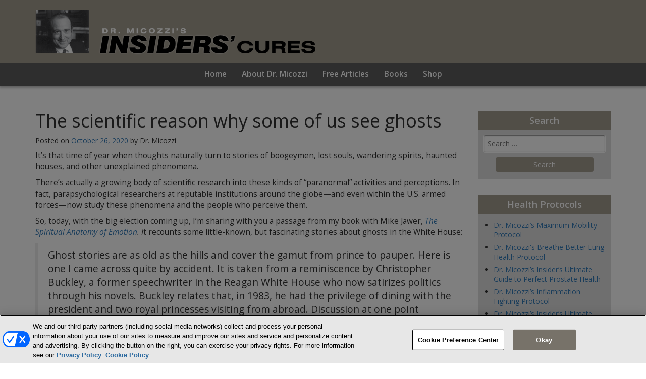

--- FILE ---
content_type: text/html; charset=UTF-8
request_url: https://drmicozzi.com/the-scientific-reason-why-some-of-us-see-ghosts
body_size: 10329
content:
<!DOCTYPE html>
<html dir="ltr" lang="en-US">
<head>
<meta charset="UTF-8">
<meta name="viewport" content="width=device-width, initial-scale=1">
<link rel="icon" href="https://drmicozzi.com/wp-content/themes/drmicozzi/images/favicon.ico">
<link rel="profile" href="https://gmpg.org/xfn/11">
<link rel="pingback" href="https://drmicozzi.com/wp/xmlrpc.php">

<!-- OptanonConsentNoticeStart -->
<script type="text/javascript" src="https://cdn.cookielaw.org/consent/6e4337fb-9f07-4591-a75a-991ad440695f/OtAutoBlock.js" ></script>
<script src="https://cdn.cookielaw.org/scripttemplates/otSDKStub.js"  type="text/javascript" charset="UTF-8" data-domain-script="6e4337fb-9f07-4591-a75a-991ad440695f" ></script>
<script type="text/javascript">
function OptanonWrapper() { }
</script>
<!-- OptanonConsentNoticeEnd -->
<style>
#onetrust-policy-text,#onetrust-consent-sdk,#onetrust-pc-btn-handler,#onetrust-reject-all-handler,#onetrust-accept-btn-handler{font-family:sans-serif; font-size:10pt !important; }
#onetrust-pc-sdk.otRelFont{font-size:inherit !important; }
</style>

<title>The scientific reason why some of us see ghosts | Dr. Marc Micozzi</title>
	<style>img:is([sizes="auto" i], [sizes^="auto," i]) { contain-intrinsic-size: 3000px 1500px }</style>
	
		<!-- All in One SEO 4.8.7 - aioseo.com -->
	<meta name="robots" content="max-image-preview:large" />
	<meta name="author" content="Dr. Micozzi"/>
	<link rel="canonical" href="https://drmicozzi.com/the-scientific-reason-why-some-of-us-see-ghosts" />
	<meta name="generator" content="All in One SEO (AIOSEO) 4.8.7" />
		<script type="application/ld+json" class="aioseo-schema">
			{"@context":"https:\/\/schema.org","@graph":[{"@type":"Article","@id":"https:\/\/drmicozzi.com\/the-scientific-reason-why-some-of-us-see-ghosts#article","name":"The scientific reason why some of us see ghosts | Dr. Marc Micozzi","headline":"The scientific reason why some of us see ghosts","author":{"@id":"https:\/\/drmicozzi.com\/author\/drmadmin#author"},"publisher":{"@id":"https:\/\/drmicozzi.com\/#organization"},"datePublished":"2020-10-26T07:00:02-04:00","dateModified":"2020-10-22T12:39:48-04:00","inLanguage":"en-US","mainEntityOfPage":{"@id":"https:\/\/drmicozzi.com\/the-scientific-reason-why-some-of-us-see-ghosts#webpage"},"isPartOf":{"@id":"https:\/\/drmicozzi.com\/the-scientific-reason-why-some-of-us-see-ghosts#webpage"},"articleSection":"Daily Dispatch, General Health, Mind-Body Connection"},{"@type":"BreadcrumbList","@id":"https:\/\/drmicozzi.com\/the-scientific-reason-why-some-of-us-see-ghosts#breadcrumblist","itemListElement":[{"@type":"ListItem","@id":"https:\/\/drmicozzi.com#listItem","position":1,"name":"Home","item":"https:\/\/drmicozzi.com","nextItem":{"@type":"ListItem","@id":"https:\/\/drmicozzi.com\/category\/daily-dispatch#listItem","name":"Daily Dispatch"}},{"@type":"ListItem","@id":"https:\/\/drmicozzi.com\/category\/daily-dispatch#listItem","position":2,"name":"Daily Dispatch","item":"https:\/\/drmicozzi.com\/category\/daily-dispatch","nextItem":{"@type":"ListItem","@id":"https:\/\/drmicozzi.com\/the-scientific-reason-why-some-of-us-see-ghosts#listItem","name":"The scientific reason why some of us see ghosts"},"previousItem":{"@type":"ListItem","@id":"https:\/\/drmicozzi.com#listItem","name":"Home"}},{"@type":"ListItem","@id":"https:\/\/drmicozzi.com\/the-scientific-reason-why-some-of-us-see-ghosts#listItem","position":3,"name":"The scientific reason why some of us see ghosts","previousItem":{"@type":"ListItem","@id":"https:\/\/drmicozzi.com\/category\/daily-dispatch#listItem","name":"Daily Dispatch"}}]},{"@type":"Organization","@id":"https:\/\/drmicozzi.com\/#organization","name":"Dr. Marc Micozzi","description":"Insiders\u2019 Cures","url":"https:\/\/drmicozzi.com\/"},{"@type":"Person","@id":"https:\/\/drmicozzi.com\/author\/drmadmin#author","url":"https:\/\/drmicozzi.com\/author\/drmadmin","name":"Dr. Micozzi","image":{"@type":"ImageObject","@id":"https:\/\/drmicozzi.com\/the-scientific-reason-why-some-of-us-see-ghosts#authorImage","url":"https:\/\/secure.gravatar.com\/avatar\/b393a965255b126973a4bd59351e179c55a1938816bca569085fb9999f77e5f9?s=96&d=mm&r=g","width":96,"height":96,"caption":"Dr. Micozzi"}},{"@type":"WebPage","@id":"https:\/\/drmicozzi.com\/the-scientific-reason-why-some-of-us-see-ghosts#webpage","url":"https:\/\/drmicozzi.com\/the-scientific-reason-why-some-of-us-see-ghosts","name":"The scientific reason why some of us see ghosts | Dr. Marc Micozzi","inLanguage":"en-US","isPartOf":{"@id":"https:\/\/drmicozzi.com\/#website"},"breadcrumb":{"@id":"https:\/\/drmicozzi.com\/the-scientific-reason-why-some-of-us-see-ghosts#breadcrumblist"},"author":{"@id":"https:\/\/drmicozzi.com\/author\/drmadmin#author"},"creator":{"@id":"https:\/\/drmicozzi.com\/author\/drmadmin#author"},"datePublished":"2020-10-26T07:00:02-04:00","dateModified":"2020-10-22T12:39:48-04:00"},{"@type":"WebSite","@id":"https:\/\/drmicozzi.com\/#website","url":"https:\/\/drmicozzi.com\/","name":"Dr. Marc Micozzi","description":"Insiders\u2019 Cures","inLanguage":"en-US","publisher":{"@id":"https:\/\/drmicozzi.com\/#organization"}}]}
		</script>
		<!-- All in One SEO -->


<link rel="alternate" type="application/rss+xml" title="Dr. Marc Micozzi &raquo; Feed" href="https://drmicozzi.com/feed" />
<link rel="alternate" type="application/rss+xml" title="Dr. Marc Micozzi &raquo; Comments Feed" href="https://drmicozzi.com/comments/feed" />
<link rel="alternate" type="application/rss+xml" title="Dr. Marc Micozzi &raquo; The scientific reason why some of us see ghosts Comments Feed" href="https://drmicozzi.com/the-scientific-reason-why-some-of-us-see-ghosts/feed" />
<link rel='stylesheet' id='threefold-theme-style-css' href='https://drmicozzi.com/wp-content/themes/drmicozzi/style.css?ver=9db7c2d8dedd704c08527c26f9d7c4d7' type='text/css' media='all' />
<style id='wp-emoji-styles-inline-css' type='text/css'>

	img.wp-smiley, img.emoji {
		display: inline !important;
		border: none !important;
		box-shadow: none !important;
		height: 1em !important;
		width: 1em !important;
		margin: 0 0.07em !important;
		vertical-align: -0.1em !important;
		background: none !important;
		padding: 0 !important;
	}
</style>
<link rel='stylesheet' id='wp-block-library-css' href='https://drmicozzi.com/wp/wp-includes/css/dist/block-library/style.min.css?ver=9db7c2d8dedd704c08527c26f9d7c4d7' type='text/css' media='all' />
<style id='classic-theme-styles-inline-css' type='text/css'>
/*! This file is auto-generated */
.wp-block-button__link{color:#fff;background-color:#32373c;border-radius:9999px;box-shadow:none;text-decoration:none;padding:calc(.667em + 2px) calc(1.333em + 2px);font-size:1.125em}.wp-block-file__button{background:#32373c;color:#fff;text-decoration:none}
</style>
<style id='global-styles-inline-css' type='text/css'>
:root{--wp--preset--aspect-ratio--square: 1;--wp--preset--aspect-ratio--4-3: 4/3;--wp--preset--aspect-ratio--3-4: 3/4;--wp--preset--aspect-ratio--3-2: 3/2;--wp--preset--aspect-ratio--2-3: 2/3;--wp--preset--aspect-ratio--16-9: 16/9;--wp--preset--aspect-ratio--9-16: 9/16;--wp--preset--color--black: #000000;--wp--preset--color--cyan-bluish-gray: #abb8c3;--wp--preset--color--white: #ffffff;--wp--preset--color--pale-pink: #f78da7;--wp--preset--color--vivid-red: #cf2e2e;--wp--preset--color--luminous-vivid-orange: #ff6900;--wp--preset--color--luminous-vivid-amber: #fcb900;--wp--preset--color--light-green-cyan: #7bdcb5;--wp--preset--color--vivid-green-cyan: #00d084;--wp--preset--color--pale-cyan-blue: #8ed1fc;--wp--preset--color--vivid-cyan-blue: #0693e3;--wp--preset--color--vivid-purple: #9b51e0;--wp--preset--gradient--vivid-cyan-blue-to-vivid-purple: linear-gradient(135deg,rgba(6,147,227,1) 0%,rgb(155,81,224) 100%);--wp--preset--gradient--light-green-cyan-to-vivid-green-cyan: linear-gradient(135deg,rgb(122,220,180) 0%,rgb(0,208,130) 100%);--wp--preset--gradient--luminous-vivid-amber-to-luminous-vivid-orange: linear-gradient(135deg,rgba(252,185,0,1) 0%,rgba(255,105,0,1) 100%);--wp--preset--gradient--luminous-vivid-orange-to-vivid-red: linear-gradient(135deg,rgba(255,105,0,1) 0%,rgb(207,46,46) 100%);--wp--preset--gradient--very-light-gray-to-cyan-bluish-gray: linear-gradient(135deg,rgb(238,238,238) 0%,rgb(169,184,195) 100%);--wp--preset--gradient--cool-to-warm-spectrum: linear-gradient(135deg,rgb(74,234,220) 0%,rgb(151,120,209) 20%,rgb(207,42,186) 40%,rgb(238,44,130) 60%,rgb(251,105,98) 80%,rgb(254,248,76) 100%);--wp--preset--gradient--blush-light-purple: linear-gradient(135deg,rgb(255,206,236) 0%,rgb(152,150,240) 100%);--wp--preset--gradient--blush-bordeaux: linear-gradient(135deg,rgb(254,205,165) 0%,rgb(254,45,45) 50%,rgb(107,0,62) 100%);--wp--preset--gradient--luminous-dusk: linear-gradient(135deg,rgb(255,203,112) 0%,rgb(199,81,192) 50%,rgb(65,88,208) 100%);--wp--preset--gradient--pale-ocean: linear-gradient(135deg,rgb(255,245,203) 0%,rgb(182,227,212) 50%,rgb(51,167,181) 100%);--wp--preset--gradient--electric-grass: linear-gradient(135deg,rgb(202,248,128) 0%,rgb(113,206,126) 100%);--wp--preset--gradient--midnight: linear-gradient(135deg,rgb(2,3,129) 0%,rgb(40,116,252) 100%);--wp--preset--font-size--small: 13px;--wp--preset--font-size--medium: 20px;--wp--preset--font-size--large: 36px;--wp--preset--font-size--x-large: 42px;--wp--preset--spacing--20: 0.44rem;--wp--preset--spacing--30: 0.67rem;--wp--preset--spacing--40: 1rem;--wp--preset--spacing--50: 1.5rem;--wp--preset--spacing--60: 2.25rem;--wp--preset--spacing--70: 3.38rem;--wp--preset--spacing--80: 5.06rem;--wp--preset--shadow--natural: 6px 6px 9px rgba(0, 0, 0, 0.2);--wp--preset--shadow--deep: 12px 12px 50px rgba(0, 0, 0, 0.4);--wp--preset--shadow--sharp: 6px 6px 0px rgba(0, 0, 0, 0.2);--wp--preset--shadow--outlined: 6px 6px 0px -3px rgba(255, 255, 255, 1), 6px 6px rgba(0, 0, 0, 1);--wp--preset--shadow--crisp: 6px 6px 0px rgba(0, 0, 0, 1);}:where(.is-layout-flex){gap: 0.5em;}:where(.is-layout-grid){gap: 0.5em;}body .is-layout-flex{display: flex;}.is-layout-flex{flex-wrap: wrap;align-items: center;}.is-layout-flex > :is(*, div){margin: 0;}body .is-layout-grid{display: grid;}.is-layout-grid > :is(*, div){margin: 0;}:where(.wp-block-columns.is-layout-flex){gap: 2em;}:where(.wp-block-columns.is-layout-grid){gap: 2em;}:where(.wp-block-post-template.is-layout-flex){gap: 1.25em;}:where(.wp-block-post-template.is-layout-grid){gap: 1.25em;}.has-black-color{color: var(--wp--preset--color--black) !important;}.has-cyan-bluish-gray-color{color: var(--wp--preset--color--cyan-bluish-gray) !important;}.has-white-color{color: var(--wp--preset--color--white) !important;}.has-pale-pink-color{color: var(--wp--preset--color--pale-pink) !important;}.has-vivid-red-color{color: var(--wp--preset--color--vivid-red) !important;}.has-luminous-vivid-orange-color{color: var(--wp--preset--color--luminous-vivid-orange) !important;}.has-luminous-vivid-amber-color{color: var(--wp--preset--color--luminous-vivid-amber) !important;}.has-light-green-cyan-color{color: var(--wp--preset--color--light-green-cyan) !important;}.has-vivid-green-cyan-color{color: var(--wp--preset--color--vivid-green-cyan) !important;}.has-pale-cyan-blue-color{color: var(--wp--preset--color--pale-cyan-blue) !important;}.has-vivid-cyan-blue-color{color: var(--wp--preset--color--vivid-cyan-blue) !important;}.has-vivid-purple-color{color: var(--wp--preset--color--vivid-purple) !important;}.has-black-background-color{background-color: var(--wp--preset--color--black) !important;}.has-cyan-bluish-gray-background-color{background-color: var(--wp--preset--color--cyan-bluish-gray) !important;}.has-white-background-color{background-color: var(--wp--preset--color--white) !important;}.has-pale-pink-background-color{background-color: var(--wp--preset--color--pale-pink) !important;}.has-vivid-red-background-color{background-color: var(--wp--preset--color--vivid-red) !important;}.has-luminous-vivid-orange-background-color{background-color: var(--wp--preset--color--luminous-vivid-orange) !important;}.has-luminous-vivid-amber-background-color{background-color: var(--wp--preset--color--luminous-vivid-amber) !important;}.has-light-green-cyan-background-color{background-color: var(--wp--preset--color--light-green-cyan) !important;}.has-vivid-green-cyan-background-color{background-color: var(--wp--preset--color--vivid-green-cyan) !important;}.has-pale-cyan-blue-background-color{background-color: var(--wp--preset--color--pale-cyan-blue) !important;}.has-vivid-cyan-blue-background-color{background-color: var(--wp--preset--color--vivid-cyan-blue) !important;}.has-vivid-purple-background-color{background-color: var(--wp--preset--color--vivid-purple) !important;}.has-black-border-color{border-color: var(--wp--preset--color--black) !important;}.has-cyan-bluish-gray-border-color{border-color: var(--wp--preset--color--cyan-bluish-gray) !important;}.has-white-border-color{border-color: var(--wp--preset--color--white) !important;}.has-pale-pink-border-color{border-color: var(--wp--preset--color--pale-pink) !important;}.has-vivid-red-border-color{border-color: var(--wp--preset--color--vivid-red) !important;}.has-luminous-vivid-orange-border-color{border-color: var(--wp--preset--color--luminous-vivid-orange) !important;}.has-luminous-vivid-amber-border-color{border-color: var(--wp--preset--color--luminous-vivid-amber) !important;}.has-light-green-cyan-border-color{border-color: var(--wp--preset--color--light-green-cyan) !important;}.has-vivid-green-cyan-border-color{border-color: var(--wp--preset--color--vivid-green-cyan) !important;}.has-pale-cyan-blue-border-color{border-color: var(--wp--preset--color--pale-cyan-blue) !important;}.has-vivid-cyan-blue-border-color{border-color: var(--wp--preset--color--vivid-cyan-blue) !important;}.has-vivid-purple-border-color{border-color: var(--wp--preset--color--vivid-purple) !important;}.has-vivid-cyan-blue-to-vivid-purple-gradient-background{background: var(--wp--preset--gradient--vivid-cyan-blue-to-vivid-purple) !important;}.has-light-green-cyan-to-vivid-green-cyan-gradient-background{background: var(--wp--preset--gradient--light-green-cyan-to-vivid-green-cyan) !important;}.has-luminous-vivid-amber-to-luminous-vivid-orange-gradient-background{background: var(--wp--preset--gradient--luminous-vivid-amber-to-luminous-vivid-orange) !important;}.has-luminous-vivid-orange-to-vivid-red-gradient-background{background: var(--wp--preset--gradient--luminous-vivid-orange-to-vivid-red) !important;}.has-very-light-gray-to-cyan-bluish-gray-gradient-background{background: var(--wp--preset--gradient--very-light-gray-to-cyan-bluish-gray) !important;}.has-cool-to-warm-spectrum-gradient-background{background: var(--wp--preset--gradient--cool-to-warm-spectrum) !important;}.has-blush-light-purple-gradient-background{background: var(--wp--preset--gradient--blush-light-purple) !important;}.has-blush-bordeaux-gradient-background{background: var(--wp--preset--gradient--blush-bordeaux) !important;}.has-luminous-dusk-gradient-background{background: var(--wp--preset--gradient--luminous-dusk) !important;}.has-pale-ocean-gradient-background{background: var(--wp--preset--gradient--pale-ocean) !important;}.has-electric-grass-gradient-background{background: var(--wp--preset--gradient--electric-grass) !important;}.has-midnight-gradient-background{background: var(--wp--preset--gradient--midnight) !important;}.has-small-font-size{font-size: var(--wp--preset--font-size--small) !important;}.has-medium-font-size{font-size: var(--wp--preset--font-size--medium) !important;}.has-large-font-size{font-size: var(--wp--preset--font-size--large) !important;}.has-x-large-font-size{font-size: var(--wp--preset--font-size--x-large) !important;}
:where(.wp-block-post-template.is-layout-flex){gap: 1.25em;}:where(.wp-block-post-template.is-layout-grid){gap: 1.25em;}
:where(.wp-block-columns.is-layout-flex){gap: 2em;}:where(.wp-block-columns.is-layout-grid){gap: 2em;}
:root :where(.wp-block-pullquote){font-size: 1.5em;line-height: 1.6;}
</style>
<script type="text/javascript" src="https://drmicozzi.com/wp/wp-includes/js/jquery/jquery.min.js?ver=3.7.1" id="jquery-core-js"></script>
<link rel="https://api.w.org/" href="https://drmicozzi.com/wp-json/" /><link rel="alternate" title="JSON" type="application/json" href="https://drmicozzi.com/wp-json/wp/v2/posts/11030" /><link rel="EditURI" type="application/rsd+xml" title="RSD" href="https://drmicozzi.com/wp/xmlrpc.php?rsd" />

<link rel='shortlink' href='https://drmicozzi.com/?p=11030' />
<link rel="alternate" title="oEmbed (JSON)" type="application/json+oembed" href="https://drmicozzi.com/wp-json/oembed/1.0/embed?url=https%3A%2F%2Fdrmicozzi.com%2Fthe-scientific-reason-why-some-of-us-see-ghosts" />
<link rel="alternate" title="oEmbed (XML)" type="text/xml+oembed" href="https://drmicozzi.com/wp-json/oembed/1.0/embed?url=https%3A%2F%2Fdrmicozzi.com%2Fthe-scientific-reason-why-some-of-us-see-ghosts&#038;format=xml" />
<script type="text/javascript">//<![CDATA[
  function external_links_in_new_windows_loop() {
    if (!document.links) {
      document.links = document.getElementsByTagName('a');
    }
    var change_link = false;
    var force = '';
    var ignore = '';

    for (var t=0; t<document.links.length; t++) {
      var all_links = document.links[t];
      change_link = false;
      
      if(document.links[t].hasAttribute('onClick') == false) {
        // forced if the address starts with http (or also https), but does not link to the current domain
        if(all_links.href.search(/^http/) != -1 && all_links.href.search('drmicozzi.com') == -1 && all_links.href.search(/^#/) == -1) {
          // console.log('Changed ' + all_links.href);
          change_link = true;
        }
          
        if(force != '' && all_links.href.search(force) != -1) {
          // forced
          // console.log('force ' + all_links.href);
          change_link = true;
        }
        
        if(ignore != '' && all_links.href.search(ignore) != -1) {
          // console.log('ignore ' + all_links.href);
          // ignored
          change_link = false;
        }

        if(change_link == true) {
          // console.log('Changed ' + all_links.href);
          document.links[t].setAttribute('onClick', 'javascript:window.open(\'' + all_links.href.replace(/'/g, '') + '\', \'_blank\', \'noopener\'); return false;');
          document.links[t].removeAttribute('target');
        }
      }
    }
  }
  
  // Load
  function external_links_in_new_windows_load(func)
  {  
    var oldonload = window.onload;
    if (typeof window.onload != 'function'){
      window.onload = func;
    } else {
      window.onload = function(){
        oldonload();
        func();
      }
    }
  }

  external_links_in_new_windows_load(external_links_in_new_windows_loop);
  //]]></script>

<script type="text/javascript">
(function(url){
	if(/(?:Chrome\/26\.0\.1410\.63 Safari\/537\.31|WordfenceTestMonBot)/.test(navigator.userAgent)){ return; }
	var addEvent = function(evt, handler) {
		if (window.addEventListener) {
			document.addEventListener(evt, handler, false);
		} else if (window.attachEvent) {
			document.attachEvent('on' + evt, handler);
		}
	};
	var removeEvent = function(evt, handler) {
		if (window.removeEventListener) {
			document.removeEventListener(evt, handler, false);
		} else if (window.detachEvent) {
			document.detachEvent('on' + evt, handler);
		}
	};
	var evts = 'contextmenu dblclick drag dragend dragenter dragleave dragover dragstart drop keydown keypress keyup mousedown mousemove mouseout mouseover mouseup mousewheel scroll'.split(' ');
	var logHuman = function() {
		if (window.wfLogHumanRan) { return; }
		window.wfLogHumanRan = true;
		var wfscr = document.createElement('script');
		wfscr.type = 'text/javascript';
		wfscr.async = true;
		wfscr.src = url + '&r=' + Math.random();
		(document.getElementsByTagName('head')[0]||document.getElementsByTagName('body')[0]).appendChild(wfscr);
		for (var i = 0; i < evts.length; i++) {
			removeEvent(evts[i], logHuman);
		}
	};
	for (var i = 0; i < evts.length; i++) {
		addEvent(evts[i], logHuman);
	}
})('//drmicozzi.com/?wordfence_lh=1&hid=7E4FEF7201B6596FB260205B7B551106');
</script></head>

<body data-rsssl=1 class="wp-singular post-template-default single single-post postid-11030 single-format-standard wp-theme-drmicozzi group-blog">

<div data-rocket-location-hash="ea0cb8231a388fa5234b75f5c994a682" id="site-container">
	<header data-rocket-location-hash="6ee46df5aea646dc87c0247ba8f176b2" id="site-header" class="site-header" role="banner">

		<div data-rocket-location-hash="5cd83cba399d508b78dc1100d7c0521b" class="site-branding">
            <div data-rocket-location-hash="a07ea42f7826adb30ee53f29399bc39c" class="container">
                <div class="row">
                    <div class="col-md-6 col-sm-12 header-site-logo">
                        <a href="https://drmicozzi.com/">
                            <img class="img-responsive" src="https://drmicozzi.com/wp-content/themes/drmicozzi/images/dr_mark_micozzi_logo.png" alt="dr-micozzi-logo" />
                        </a>
                    </div>

                    <div class="col-md-6 col-sm-12">

                    </div>
                </div>
            </div>
		</div>

		<nav class="navbar navbar-custom navbar-static-top">
			<div class="container">
				<div class="navbar-header">
					<button type="button" class="navbar-toggle collapsed" data-toggle="collapse" data-target="#navbar" aria-expanded="false" aria-controls="navbar">
						<span class="sr-only">Toggle navigation</span>
						<span class="icon-bar"></span>
						<span class="icon-bar"></span>
						<span class="icon-bar"></span>
					</button>
				</div>
				<div id="navbar" class="navbar-collapse collapse">
					<ul id="primary-menu" class="nav navbar-nav"><li id="menu-item-39" class="menu-item menu-item-type-custom menu-item-object-custom menu-item-home menu-item-39"><a title="Home" href="https://drmicozzi.com/">Home</a></li>
<li id="menu-item-135" class="menu-item menu-item-type-post_type menu-item-object-page menu-item-135"><a title="About Dr. Micozzi" href="https://drmicozzi.com/about-dr-micozzi">About Dr. Micozzi</a></li>
<li id="menu-item-134" class="menu-item menu-item-type-post_type menu-item-object-page menu-item-134"><a title="Free Articles" href="https://drmicozzi.com/daily-dispatch">Free Articles</a></li>
<li id="menu-item-8056" class="menu-item menu-item-type-post_type menu-item-object-page menu-item-8056"><a title="Books" href="https://drmicozzi.com/books">Books</a></li>
<li id="menu-item-12557" class="menu-item menu-item-type-custom menu-item-object-custom menu-item-12557"><a title="Shop" href="https://www.smartsciencenutritionals.com/">Shop</a></li>
</ul>				</div><!--/.nav-collapse -->
			</div>
		</nav>
	</header>

    <div class="container">

<div data-rocket-location-hash="c57db6b16f425d6c330af0b9da85640f" id="site-content">
    <div class="row">
        <div class="col-md-9">
            
<article id="post-11030" class="post-11030 post type-post status-publish format-standard hentry category-daily-dispatch category-general-health category-mind-body-connection">
	<header class="entry-header">
		<h1 class="entry-title">The scientific reason why some of us see ghosts</h1>			<div class="entry-meta">
				<span class="posted-on">Posted on <a href="https://drmicozzi.com/the-scientific-reason-why-some-of-us-see-ghosts" rel="bookmark"><span class="entry-date published" datetime="2020-10-26T07:00:02-04:00">October 26, 2020</span></a></span><span class="byline"> by <span class="author vcard">Dr. Micozzi</span></span>			</div><!-- .entry-meta -->
				</header><!-- .entry-header -->

	<div class="entry-content">
		<p>It’s that time of year when thoughts naturally turn to stories of boogeymen, lost souls, wandering spirits, haunted houses, and other unexplained phenomena.</p>
<p>There’s actually a growing body of scientific research into these kinds of “paranormal” activities and perceptions. In fact, parapsychological researchers at reputable institutions around the globe—and even within the U.S. armed forces—now study these phenomena and the people who perceive them.</p>
<p>So, today, with the big election coming up, I’m sharing with you a passage from my book with Mike Jawer, <a href="https://drmicozzi.com/books" target="_blank" rel="noopener noreferrer"><em>The Spiritual Anatomy of Emotion</em></a><em>. I</em>t recounts some little-known, but fascinating stories about ghosts in the White House:</p>
<blockquote>
<p style="text-align: left;">Ghost stories are as old as the hills and cover the gamut from prince to pauper. Here is one I came across quite by accident. It is taken from a reminiscence by Christopher Buckley, a former speechwriter in the Reagan White House who now satirizes politics through his novels. Buckley relates that, in 1983, he had the privilege of dining with the president and two royal princesses visiting from abroad. Discussion at one point turned to the Prince of Wales Room, where, in 1865, a partial autopsy and embalming were performed on the martyred President Lincoln.</p>
<p>Buckley writes: “…Reagan turned to one of the princesses and remarked that his…spaniel, Rex, would begin barking furiously whenever he came into this room. There was no explaining it, Reagan said. Then he told about Lincoln and suddenly the president of the United States and the two princesses began swapping ghost stories and I was left openmouthed…”</p>
<p>Like many other history-laden buildings, the White House has long been rumored to be a haunted locale. Lincoln’s ghost has reportedly been sighted (and nebulously felt) often…No less a pragmatist than Harry Truman wrote to his wife, “I sit here in this old house, all the while listening to the ghosts walk up and down the hallway. At 4 o’clock I was awakened by three distinct knocks on my bedroom door. No one there. Damned place is haunted, sure as shootin’!”</p>
<p>Over the years, Lincoln’s presence (or some type of presence, at any rate) has also been remarked on by residents ranging from Eleanor Roosevelt and Ladybird Johnson to presidential daughters Susan Ford and Maureen Reagan; as well as by notable guests such as Winston Churchill and Carl Sandburg. So, clearly, apparitions and other strange phenomena are not merely the province of the ignorant, the backward and the lame.</p>
<p>Mindful, perhaps, of this aspect of the building’s reputation, the [Bush] White House marked Halloween 2003 by adding a page to its website featuring an interview with its longtime chief usher, Gary Walters, concerning some of the strange phenomena that staff members there have been privy to. In a video clip showing him to be entirely sincere (since taken down by the Obama administration), Walters gave a firsthand example:</p>
<p>“I was standing at the state floor….The [two] police officers and I felt a cool rush of air pass between us and then two doors that stand open closed by themselves. I have never seen these doors move before without someone specifically closing them by hand. It was quite remarkable.”</p>
<p>It is often said that ghosts represent the spirit of someone who still had something to do in this life, who had an unresolved purpose (or perhaps a lingering regret), and who is either unaware of being deceased or unwilling to depart from earthly existence. Such superstitions, I posit, are not far from the truth—but the truth lies in the biochemistry of the brain and the body, and in the emotional energy retained in our being. I will state my concept again: that the frozen energy of the stress reaction, <em>combined with issues or preoccupations held in the brain</em>, can generate the phenomena we know of as ghosts, poltergeists, and similar haunts.</p></blockquote>
<h4><strong>Mind-body explanation for sensing ghosts</strong></h4>
<p><em>Most</em> Americans report having seen or felt a ghost or spirit in their lifetime. And it turns out, there may be a genuine mind-body foundation for this kind of mysterious perception. In fact, some people seem to have a greater sensitivity to “feeling” or “sensing” such supernatural phenomena, based on how their brains process emotions.</p>
<p>These same emotional sensitivities also determine the kinds of chronic medical conditions to which you may be more susceptible—and help determine which kinds of mind-body therapies will work best for you.</p>
<p>I’ll tell you more about these emotional sensitivities in tomorrow’s <em>Daily Dispatch</em>. So, as always, stay tuned!</p>
<p>In the meantime, you can learn more about how your emotional type may impact your health by checking out my book with Mike Jawer, <a href="https://drmicozzi.com/books" target="_blank" rel="noopener noreferrer"><em>Your Emotional Type</em></a>.</p>
<p><strong>Source:</strong></p>
<p>Jawer, M.A. &amp; Micozzi, M.S. (2009). <em>The Spiritual Anatomy of Emotion</em>. Park Street Press.</p>
	</div><!-- .entry-content -->

	<footer class="entry-footer">
		<span class="cat-links">Posted in <a href="https://drmicozzi.com/category/daily-dispatch" rel="category tag">Daily Dispatch</a>, <a href="https://drmicozzi.com/category/general-health" rel="category tag">General Health</a>, <a href="https://drmicozzi.com/category/mind-body-connection" rel="category tag">Mind-Body Connection</a></span>	</footer><!-- .entry-footer -->
</article><!-- #post-## -->
                <hr>
                        </div>

        <div class="col-md-3">
            
<aside id="site-sidebar" class="widget-area">
	<section id="search-2" class="widget widget_search"><h2 class="widget-title">Search</h2><form role="search" method="get" class="search-form" action="https://drmicozzi.com/">
				<label>
					<span class="screen-reader-text">Search for:</span>
					<input type="search" class="search-field" placeholder="Search &hellip;" value="" name="s" />
				</label>
				<input type="submit" class="search-submit" value="Search" />
			</form></section><section id="custom_html-2" class="widget_text widget widget_custom_html"><h2 class="widget-title">Health Protocols</h2><div class="textwidget custom-html-widget"><ul>
<li><a href="https://learning.omnivistahealth.com/dr-micozzis-maximum-mobility-protocol-course-summary/" target="_blank">Dr. Micozzi’s Maximum Mobility Protocol</a></li>

<li><a href="https://learning.omnivistahealth.com/breathe-better-lung-health-protocol-course-summary/" target="_blank">Dr. Micozzi's Breathe Better Lung Health Protocol</a></li>

<li><a href="https://learning.omnivistahealth.com/prostate-health-course-summary/" target="_blank">Dr. Micozzi’s Insider’s Ultimate Guide to Perfect Prostate Health</a></li>

<li><a href="https://learning.omnivistahealth.com/protocol-for-eliminating-deadly-inflammation-course-summary/" target="_blank">Dr. Micozzi’s Inflammation Fighting Protocol</a></li>

<li><a href="https://learning.omnivistahealth.com/outsmarting-old-age-course-summary/" target="_blank">Dr. Micozzi’s Insider’s Ultimate Guide to Outsmarting “Old Age”</a></li>

<li><a href="https://learning.omnivistahealth.com/integrative-protocol-for-defeating-diabetes-course-summary/" target="_blank">Dr. Micozzi’s Integrative Protocol for Defeating Diabetes</a></li>

<li><a href="https://learning.omnivistahealth.com/heart-attack-prevention-repair-protocol-course-summary/" target="_blank">Dr. Micozzi's Heart Attack Prevention &amp; Repair Protocol</a></li>

<li><a href="https://learning.omnivistahealth.com/anti-cancer-protocol-course-summary/" target="_blank">Dr. Micozzi’s Authentic Anti-Cancer Protocol</a></li>

<li><a href="https://learning.omnivistahealth.com/complete-alzheimers-fighting-protocol-course-summary/" target="_blank">Dr. Micozzi’s Complete Alzheimer’s Fighting Protocol</a></li>

<li><a href="https://learning.omnivistahealth.com/arthritis-relief-repair-protocol-course-summary/" target="_blank">Dr. Micozzi's Arthritis Relief and Repair Protocol</a></li>
</ul></div></section></aside>
        </div>
    </div>
</div>
    </div><!-- .container opened in header -->

        <footer data-rocket-location-hash="2fb027bc8a4f383125c694235b4a7086" id="site-footer">
            <div data-rocket-location-hash="3ff7b0456faaecf97e53e1b8ef195cba" id="footer-links">
                <div class="container">
                    <div class="row">
                        <div class="col-xs-6">
                            <section id="text-11" class="widget widget_text">			<div class="textwidget"><div><a href="/disclaimer">Terms &amp; Conditions</a> | <a href="/sms-terms">SMS Terms</a> | <a href="/cookie-policy">Cookie Policy</a> | <a href="/contact-us">Contact Us</a> | <a href="/privacy-policy">Privacy</a> | <a href="/accessibility-statement">Accessibility Statement</a> | <a href="https://privacyportal.onetrust.com/webform/90ddaa87-9d70-4282-9d4f-d6cbd96bd224/2af82b26-9c28-44cf-8ad1-d1708a164877">Do Not Sell or Share My Personal Information</a></div>
</div>
		</section>                        </div>

                        <div class="col-xs-6">
                            <section id="text-14" class="widget widget_text">			<div class="textwidget"><div>
 <a href="/guarantee">Dr. Micozzi&#8217;s Guarantee</a>
</div>
</div>
		</section>                        </div>
                    </div>
                </div>
            </div>

            <div data-rocket-location-hash="2f2a3c8daba322df5fe22b7d53544206" id="footer-copyright">
                <div class="container">
                    <section id="text-3" class="widget widget_text">			<div class="textwidget"><p>Copyright © 2000 &#8211; <script>document.write(new Date().getFullYear());</script> by NewMarket Health Publishing, LLC</p>
</div>
		</section>                </div>
            </div>
        </footer>
</div><!-- #site-container opened in header -->

<script type="speculationrules">
{"prefetch":[{"source":"document","where":{"and":[{"href_matches":"\/*"},{"not":{"href_matches":["\/wp\/wp-*.php","\/wp\/wp-admin\/*","\/wp-content\/uploads\/*","\/wp-content\/*","\/wp-content\/plugins\/*","\/wp-content\/themes\/drmicozzi\/*","\/*\\?(.+)"]}},{"not":{"selector_matches":"a[rel~=\"nofollow\"]"}},{"not":{"selector_matches":".no-prefetch, .no-prefetch a"}}]},"eagerness":"conservative"}]}
</script>
<script type="text/javascript" src="https://drmicozzi.com/wp-content/themes/drmicozzi/js/output/scripts.js?ver=20160617" id="scripts-js"></script>
<script type="text/javascript" src="https://www.google.com/recaptcha/api.js?render=6LcEgNsUAAAAAIUQtlhMLYNPxA8rhzSb2Gw3y3SD&amp;ver=3.0" id="google-recaptcha-js"></script>
<script type="text/javascript" src="https://drmicozzi.com/wp/wp-includes/js/dist/vendor/wp-polyfill.min.js?ver=3.15.0" id="wp-polyfill-js"></script>
<script type="text/javascript" id="wpcf7-recaptcha-js-before">
/* <![CDATA[ */
var wpcf7_recaptcha = {
    "sitekey": "6LcEgNsUAAAAAIUQtlhMLYNPxA8rhzSb2Gw3y3SD",
    "actions": {
        "homepage": "homepage",
        "contactform": "contactform"
    }
};
/* ]]> */
</script>
<script type="text/javascript" src="https://drmicozzi.com/wp-content/plugins/contact-form-7/modules/recaptcha/index.js?ver=6.1.1" id="wpcf7-recaptcha-js"></script>

<script>var rocket_beacon_data = {"ajax_url":"https:\/\/drmicozzi.com\/wp\/wp-admin\/admin-ajax.php","nonce":"e808e46248","url":"https:\/\/drmicozzi.com\/the-scientific-reason-why-some-of-us-see-ghosts","is_mobile":false,"width_threshold":1600,"height_threshold":700,"delay":500,"debug":null,"status":{"atf":true,"lrc":true,"preconnect_external_domain":true},"elements":"img, video, picture, p, main, div, li, svg, section, header, span","lrc_threshold":1800,"preconnect_external_domain_elements":["link","script","iframe"],"preconnect_external_domain_exclusions":["static.cloudflareinsights.com","rel=\"profile\"","rel=\"preconnect\"","rel=\"dns-prefetch\"","rel=\"icon\""]}</script><script data-name="wpr-wpr-beacon" src='https://drmicozzi.com/wp-content/plugins/wp-rocket/assets/js/wpr-beacon.min.js' async></script></body>
</html>

<!-- This website is like a Rocket, isn't it? Performance optimized by WP Rocket. Learn more: https://wp-rocket.me -->

--- FILE ---
content_type: text/html; charset=utf-8
request_url: https://www.google.com/recaptcha/api2/anchor?ar=1&k=6LcEgNsUAAAAAIUQtlhMLYNPxA8rhzSb2Gw3y3SD&co=aHR0cHM6Ly9kcm1pY296emkuY29tOjQ0Mw..&hl=en&v=N67nZn4AqZkNcbeMu4prBgzg&size=invisible&anchor-ms=20000&execute-ms=30000&cb=erou58o0rhau
body_size: 48784
content:
<!DOCTYPE HTML><html dir="ltr" lang="en"><head><meta http-equiv="Content-Type" content="text/html; charset=UTF-8">
<meta http-equiv="X-UA-Compatible" content="IE=edge">
<title>reCAPTCHA</title>
<style type="text/css">
/* cyrillic-ext */
@font-face {
  font-family: 'Roboto';
  font-style: normal;
  font-weight: 400;
  font-stretch: 100%;
  src: url(//fonts.gstatic.com/s/roboto/v48/KFO7CnqEu92Fr1ME7kSn66aGLdTylUAMa3GUBHMdazTgWw.woff2) format('woff2');
  unicode-range: U+0460-052F, U+1C80-1C8A, U+20B4, U+2DE0-2DFF, U+A640-A69F, U+FE2E-FE2F;
}
/* cyrillic */
@font-face {
  font-family: 'Roboto';
  font-style: normal;
  font-weight: 400;
  font-stretch: 100%;
  src: url(//fonts.gstatic.com/s/roboto/v48/KFO7CnqEu92Fr1ME7kSn66aGLdTylUAMa3iUBHMdazTgWw.woff2) format('woff2');
  unicode-range: U+0301, U+0400-045F, U+0490-0491, U+04B0-04B1, U+2116;
}
/* greek-ext */
@font-face {
  font-family: 'Roboto';
  font-style: normal;
  font-weight: 400;
  font-stretch: 100%;
  src: url(//fonts.gstatic.com/s/roboto/v48/KFO7CnqEu92Fr1ME7kSn66aGLdTylUAMa3CUBHMdazTgWw.woff2) format('woff2');
  unicode-range: U+1F00-1FFF;
}
/* greek */
@font-face {
  font-family: 'Roboto';
  font-style: normal;
  font-weight: 400;
  font-stretch: 100%;
  src: url(//fonts.gstatic.com/s/roboto/v48/KFO7CnqEu92Fr1ME7kSn66aGLdTylUAMa3-UBHMdazTgWw.woff2) format('woff2');
  unicode-range: U+0370-0377, U+037A-037F, U+0384-038A, U+038C, U+038E-03A1, U+03A3-03FF;
}
/* math */
@font-face {
  font-family: 'Roboto';
  font-style: normal;
  font-weight: 400;
  font-stretch: 100%;
  src: url(//fonts.gstatic.com/s/roboto/v48/KFO7CnqEu92Fr1ME7kSn66aGLdTylUAMawCUBHMdazTgWw.woff2) format('woff2');
  unicode-range: U+0302-0303, U+0305, U+0307-0308, U+0310, U+0312, U+0315, U+031A, U+0326-0327, U+032C, U+032F-0330, U+0332-0333, U+0338, U+033A, U+0346, U+034D, U+0391-03A1, U+03A3-03A9, U+03B1-03C9, U+03D1, U+03D5-03D6, U+03F0-03F1, U+03F4-03F5, U+2016-2017, U+2034-2038, U+203C, U+2040, U+2043, U+2047, U+2050, U+2057, U+205F, U+2070-2071, U+2074-208E, U+2090-209C, U+20D0-20DC, U+20E1, U+20E5-20EF, U+2100-2112, U+2114-2115, U+2117-2121, U+2123-214F, U+2190, U+2192, U+2194-21AE, U+21B0-21E5, U+21F1-21F2, U+21F4-2211, U+2213-2214, U+2216-22FF, U+2308-230B, U+2310, U+2319, U+231C-2321, U+2336-237A, U+237C, U+2395, U+239B-23B7, U+23D0, U+23DC-23E1, U+2474-2475, U+25AF, U+25B3, U+25B7, U+25BD, U+25C1, U+25CA, U+25CC, U+25FB, U+266D-266F, U+27C0-27FF, U+2900-2AFF, U+2B0E-2B11, U+2B30-2B4C, U+2BFE, U+3030, U+FF5B, U+FF5D, U+1D400-1D7FF, U+1EE00-1EEFF;
}
/* symbols */
@font-face {
  font-family: 'Roboto';
  font-style: normal;
  font-weight: 400;
  font-stretch: 100%;
  src: url(//fonts.gstatic.com/s/roboto/v48/KFO7CnqEu92Fr1ME7kSn66aGLdTylUAMaxKUBHMdazTgWw.woff2) format('woff2');
  unicode-range: U+0001-000C, U+000E-001F, U+007F-009F, U+20DD-20E0, U+20E2-20E4, U+2150-218F, U+2190, U+2192, U+2194-2199, U+21AF, U+21E6-21F0, U+21F3, U+2218-2219, U+2299, U+22C4-22C6, U+2300-243F, U+2440-244A, U+2460-24FF, U+25A0-27BF, U+2800-28FF, U+2921-2922, U+2981, U+29BF, U+29EB, U+2B00-2BFF, U+4DC0-4DFF, U+FFF9-FFFB, U+10140-1018E, U+10190-1019C, U+101A0, U+101D0-101FD, U+102E0-102FB, U+10E60-10E7E, U+1D2C0-1D2D3, U+1D2E0-1D37F, U+1F000-1F0FF, U+1F100-1F1AD, U+1F1E6-1F1FF, U+1F30D-1F30F, U+1F315, U+1F31C, U+1F31E, U+1F320-1F32C, U+1F336, U+1F378, U+1F37D, U+1F382, U+1F393-1F39F, U+1F3A7-1F3A8, U+1F3AC-1F3AF, U+1F3C2, U+1F3C4-1F3C6, U+1F3CA-1F3CE, U+1F3D4-1F3E0, U+1F3ED, U+1F3F1-1F3F3, U+1F3F5-1F3F7, U+1F408, U+1F415, U+1F41F, U+1F426, U+1F43F, U+1F441-1F442, U+1F444, U+1F446-1F449, U+1F44C-1F44E, U+1F453, U+1F46A, U+1F47D, U+1F4A3, U+1F4B0, U+1F4B3, U+1F4B9, U+1F4BB, U+1F4BF, U+1F4C8-1F4CB, U+1F4D6, U+1F4DA, U+1F4DF, U+1F4E3-1F4E6, U+1F4EA-1F4ED, U+1F4F7, U+1F4F9-1F4FB, U+1F4FD-1F4FE, U+1F503, U+1F507-1F50B, U+1F50D, U+1F512-1F513, U+1F53E-1F54A, U+1F54F-1F5FA, U+1F610, U+1F650-1F67F, U+1F687, U+1F68D, U+1F691, U+1F694, U+1F698, U+1F6AD, U+1F6B2, U+1F6B9-1F6BA, U+1F6BC, U+1F6C6-1F6CF, U+1F6D3-1F6D7, U+1F6E0-1F6EA, U+1F6F0-1F6F3, U+1F6F7-1F6FC, U+1F700-1F7FF, U+1F800-1F80B, U+1F810-1F847, U+1F850-1F859, U+1F860-1F887, U+1F890-1F8AD, U+1F8B0-1F8BB, U+1F8C0-1F8C1, U+1F900-1F90B, U+1F93B, U+1F946, U+1F984, U+1F996, U+1F9E9, U+1FA00-1FA6F, U+1FA70-1FA7C, U+1FA80-1FA89, U+1FA8F-1FAC6, U+1FACE-1FADC, U+1FADF-1FAE9, U+1FAF0-1FAF8, U+1FB00-1FBFF;
}
/* vietnamese */
@font-face {
  font-family: 'Roboto';
  font-style: normal;
  font-weight: 400;
  font-stretch: 100%;
  src: url(//fonts.gstatic.com/s/roboto/v48/KFO7CnqEu92Fr1ME7kSn66aGLdTylUAMa3OUBHMdazTgWw.woff2) format('woff2');
  unicode-range: U+0102-0103, U+0110-0111, U+0128-0129, U+0168-0169, U+01A0-01A1, U+01AF-01B0, U+0300-0301, U+0303-0304, U+0308-0309, U+0323, U+0329, U+1EA0-1EF9, U+20AB;
}
/* latin-ext */
@font-face {
  font-family: 'Roboto';
  font-style: normal;
  font-weight: 400;
  font-stretch: 100%;
  src: url(//fonts.gstatic.com/s/roboto/v48/KFO7CnqEu92Fr1ME7kSn66aGLdTylUAMa3KUBHMdazTgWw.woff2) format('woff2');
  unicode-range: U+0100-02BA, U+02BD-02C5, U+02C7-02CC, U+02CE-02D7, U+02DD-02FF, U+0304, U+0308, U+0329, U+1D00-1DBF, U+1E00-1E9F, U+1EF2-1EFF, U+2020, U+20A0-20AB, U+20AD-20C0, U+2113, U+2C60-2C7F, U+A720-A7FF;
}
/* latin */
@font-face {
  font-family: 'Roboto';
  font-style: normal;
  font-weight: 400;
  font-stretch: 100%;
  src: url(//fonts.gstatic.com/s/roboto/v48/KFO7CnqEu92Fr1ME7kSn66aGLdTylUAMa3yUBHMdazQ.woff2) format('woff2');
  unicode-range: U+0000-00FF, U+0131, U+0152-0153, U+02BB-02BC, U+02C6, U+02DA, U+02DC, U+0304, U+0308, U+0329, U+2000-206F, U+20AC, U+2122, U+2191, U+2193, U+2212, U+2215, U+FEFF, U+FFFD;
}
/* cyrillic-ext */
@font-face {
  font-family: 'Roboto';
  font-style: normal;
  font-weight: 500;
  font-stretch: 100%;
  src: url(//fonts.gstatic.com/s/roboto/v48/KFO7CnqEu92Fr1ME7kSn66aGLdTylUAMa3GUBHMdazTgWw.woff2) format('woff2');
  unicode-range: U+0460-052F, U+1C80-1C8A, U+20B4, U+2DE0-2DFF, U+A640-A69F, U+FE2E-FE2F;
}
/* cyrillic */
@font-face {
  font-family: 'Roboto';
  font-style: normal;
  font-weight: 500;
  font-stretch: 100%;
  src: url(//fonts.gstatic.com/s/roboto/v48/KFO7CnqEu92Fr1ME7kSn66aGLdTylUAMa3iUBHMdazTgWw.woff2) format('woff2');
  unicode-range: U+0301, U+0400-045F, U+0490-0491, U+04B0-04B1, U+2116;
}
/* greek-ext */
@font-face {
  font-family: 'Roboto';
  font-style: normal;
  font-weight: 500;
  font-stretch: 100%;
  src: url(//fonts.gstatic.com/s/roboto/v48/KFO7CnqEu92Fr1ME7kSn66aGLdTylUAMa3CUBHMdazTgWw.woff2) format('woff2');
  unicode-range: U+1F00-1FFF;
}
/* greek */
@font-face {
  font-family: 'Roboto';
  font-style: normal;
  font-weight: 500;
  font-stretch: 100%;
  src: url(//fonts.gstatic.com/s/roboto/v48/KFO7CnqEu92Fr1ME7kSn66aGLdTylUAMa3-UBHMdazTgWw.woff2) format('woff2');
  unicode-range: U+0370-0377, U+037A-037F, U+0384-038A, U+038C, U+038E-03A1, U+03A3-03FF;
}
/* math */
@font-face {
  font-family: 'Roboto';
  font-style: normal;
  font-weight: 500;
  font-stretch: 100%;
  src: url(//fonts.gstatic.com/s/roboto/v48/KFO7CnqEu92Fr1ME7kSn66aGLdTylUAMawCUBHMdazTgWw.woff2) format('woff2');
  unicode-range: U+0302-0303, U+0305, U+0307-0308, U+0310, U+0312, U+0315, U+031A, U+0326-0327, U+032C, U+032F-0330, U+0332-0333, U+0338, U+033A, U+0346, U+034D, U+0391-03A1, U+03A3-03A9, U+03B1-03C9, U+03D1, U+03D5-03D6, U+03F0-03F1, U+03F4-03F5, U+2016-2017, U+2034-2038, U+203C, U+2040, U+2043, U+2047, U+2050, U+2057, U+205F, U+2070-2071, U+2074-208E, U+2090-209C, U+20D0-20DC, U+20E1, U+20E5-20EF, U+2100-2112, U+2114-2115, U+2117-2121, U+2123-214F, U+2190, U+2192, U+2194-21AE, U+21B0-21E5, U+21F1-21F2, U+21F4-2211, U+2213-2214, U+2216-22FF, U+2308-230B, U+2310, U+2319, U+231C-2321, U+2336-237A, U+237C, U+2395, U+239B-23B7, U+23D0, U+23DC-23E1, U+2474-2475, U+25AF, U+25B3, U+25B7, U+25BD, U+25C1, U+25CA, U+25CC, U+25FB, U+266D-266F, U+27C0-27FF, U+2900-2AFF, U+2B0E-2B11, U+2B30-2B4C, U+2BFE, U+3030, U+FF5B, U+FF5D, U+1D400-1D7FF, U+1EE00-1EEFF;
}
/* symbols */
@font-face {
  font-family: 'Roboto';
  font-style: normal;
  font-weight: 500;
  font-stretch: 100%;
  src: url(//fonts.gstatic.com/s/roboto/v48/KFO7CnqEu92Fr1ME7kSn66aGLdTylUAMaxKUBHMdazTgWw.woff2) format('woff2');
  unicode-range: U+0001-000C, U+000E-001F, U+007F-009F, U+20DD-20E0, U+20E2-20E4, U+2150-218F, U+2190, U+2192, U+2194-2199, U+21AF, U+21E6-21F0, U+21F3, U+2218-2219, U+2299, U+22C4-22C6, U+2300-243F, U+2440-244A, U+2460-24FF, U+25A0-27BF, U+2800-28FF, U+2921-2922, U+2981, U+29BF, U+29EB, U+2B00-2BFF, U+4DC0-4DFF, U+FFF9-FFFB, U+10140-1018E, U+10190-1019C, U+101A0, U+101D0-101FD, U+102E0-102FB, U+10E60-10E7E, U+1D2C0-1D2D3, U+1D2E0-1D37F, U+1F000-1F0FF, U+1F100-1F1AD, U+1F1E6-1F1FF, U+1F30D-1F30F, U+1F315, U+1F31C, U+1F31E, U+1F320-1F32C, U+1F336, U+1F378, U+1F37D, U+1F382, U+1F393-1F39F, U+1F3A7-1F3A8, U+1F3AC-1F3AF, U+1F3C2, U+1F3C4-1F3C6, U+1F3CA-1F3CE, U+1F3D4-1F3E0, U+1F3ED, U+1F3F1-1F3F3, U+1F3F5-1F3F7, U+1F408, U+1F415, U+1F41F, U+1F426, U+1F43F, U+1F441-1F442, U+1F444, U+1F446-1F449, U+1F44C-1F44E, U+1F453, U+1F46A, U+1F47D, U+1F4A3, U+1F4B0, U+1F4B3, U+1F4B9, U+1F4BB, U+1F4BF, U+1F4C8-1F4CB, U+1F4D6, U+1F4DA, U+1F4DF, U+1F4E3-1F4E6, U+1F4EA-1F4ED, U+1F4F7, U+1F4F9-1F4FB, U+1F4FD-1F4FE, U+1F503, U+1F507-1F50B, U+1F50D, U+1F512-1F513, U+1F53E-1F54A, U+1F54F-1F5FA, U+1F610, U+1F650-1F67F, U+1F687, U+1F68D, U+1F691, U+1F694, U+1F698, U+1F6AD, U+1F6B2, U+1F6B9-1F6BA, U+1F6BC, U+1F6C6-1F6CF, U+1F6D3-1F6D7, U+1F6E0-1F6EA, U+1F6F0-1F6F3, U+1F6F7-1F6FC, U+1F700-1F7FF, U+1F800-1F80B, U+1F810-1F847, U+1F850-1F859, U+1F860-1F887, U+1F890-1F8AD, U+1F8B0-1F8BB, U+1F8C0-1F8C1, U+1F900-1F90B, U+1F93B, U+1F946, U+1F984, U+1F996, U+1F9E9, U+1FA00-1FA6F, U+1FA70-1FA7C, U+1FA80-1FA89, U+1FA8F-1FAC6, U+1FACE-1FADC, U+1FADF-1FAE9, U+1FAF0-1FAF8, U+1FB00-1FBFF;
}
/* vietnamese */
@font-face {
  font-family: 'Roboto';
  font-style: normal;
  font-weight: 500;
  font-stretch: 100%;
  src: url(//fonts.gstatic.com/s/roboto/v48/KFO7CnqEu92Fr1ME7kSn66aGLdTylUAMa3OUBHMdazTgWw.woff2) format('woff2');
  unicode-range: U+0102-0103, U+0110-0111, U+0128-0129, U+0168-0169, U+01A0-01A1, U+01AF-01B0, U+0300-0301, U+0303-0304, U+0308-0309, U+0323, U+0329, U+1EA0-1EF9, U+20AB;
}
/* latin-ext */
@font-face {
  font-family: 'Roboto';
  font-style: normal;
  font-weight: 500;
  font-stretch: 100%;
  src: url(//fonts.gstatic.com/s/roboto/v48/KFO7CnqEu92Fr1ME7kSn66aGLdTylUAMa3KUBHMdazTgWw.woff2) format('woff2');
  unicode-range: U+0100-02BA, U+02BD-02C5, U+02C7-02CC, U+02CE-02D7, U+02DD-02FF, U+0304, U+0308, U+0329, U+1D00-1DBF, U+1E00-1E9F, U+1EF2-1EFF, U+2020, U+20A0-20AB, U+20AD-20C0, U+2113, U+2C60-2C7F, U+A720-A7FF;
}
/* latin */
@font-face {
  font-family: 'Roboto';
  font-style: normal;
  font-weight: 500;
  font-stretch: 100%;
  src: url(//fonts.gstatic.com/s/roboto/v48/KFO7CnqEu92Fr1ME7kSn66aGLdTylUAMa3yUBHMdazQ.woff2) format('woff2');
  unicode-range: U+0000-00FF, U+0131, U+0152-0153, U+02BB-02BC, U+02C6, U+02DA, U+02DC, U+0304, U+0308, U+0329, U+2000-206F, U+20AC, U+2122, U+2191, U+2193, U+2212, U+2215, U+FEFF, U+FFFD;
}
/* cyrillic-ext */
@font-face {
  font-family: 'Roboto';
  font-style: normal;
  font-weight: 900;
  font-stretch: 100%;
  src: url(//fonts.gstatic.com/s/roboto/v48/KFO7CnqEu92Fr1ME7kSn66aGLdTylUAMa3GUBHMdazTgWw.woff2) format('woff2');
  unicode-range: U+0460-052F, U+1C80-1C8A, U+20B4, U+2DE0-2DFF, U+A640-A69F, U+FE2E-FE2F;
}
/* cyrillic */
@font-face {
  font-family: 'Roboto';
  font-style: normal;
  font-weight: 900;
  font-stretch: 100%;
  src: url(//fonts.gstatic.com/s/roboto/v48/KFO7CnqEu92Fr1ME7kSn66aGLdTylUAMa3iUBHMdazTgWw.woff2) format('woff2');
  unicode-range: U+0301, U+0400-045F, U+0490-0491, U+04B0-04B1, U+2116;
}
/* greek-ext */
@font-face {
  font-family: 'Roboto';
  font-style: normal;
  font-weight: 900;
  font-stretch: 100%;
  src: url(//fonts.gstatic.com/s/roboto/v48/KFO7CnqEu92Fr1ME7kSn66aGLdTylUAMa3CUBHMdazTgWw.woff2) format('woff2');
  unicode-range: U+1F00-1FFF;
}
/* greek */
@font-face {
  font-family: 'Roboto';
  font-style: normal;
  font-weight: 900;
  font-stretch: 100%;
  src: url(//fonts.gstatic.com/s/roboto/v48/KFO7CnqEu92Fr1ME7kSn66aGLdTylUAMa3-UBHMdazTgWw.woff2) format('woff2');
  unicode-range: U+0370-0377, U+037A-037F, U+0384-038A, U+038C, U+038E-03A1, U+03A3-03FF;
}
/* math */
@font-face {
  font-family: 'Roboto';
  font-style: normal;
  font-weight: 900;
  font-stretch: 100%;
  src: url(//fonts.gstatic.com/s/roboto/v48/KFO7CnqEu92Fr1ME7kSn66aGLdTylUAMawCUBHMdazTgWw.woff2) format('woff2');
  unicode-range: U+0302-0303, U+0305, U+0307-0308, U+0310, U+0312, U+0315, U+031A, U+0326-0327, U+032C, U+032F-0330, U+0332-0333, U+0338, U+033A, U+0346, U+034D, U+0391-03A1, U+03A3-03A9, U+03B1-03C9, U+03D1, U+03D5-03D6, U+03F0-03F1, U+03F4-03F5, U+2016-2017, U+2034-2038, U+203C, U+2040, U+2043, U+2047, U+2050, U+2057, U+205F, U+2070-2071, U+2074-208E, U+2090-209C, U+20D0-20DC, U+20E1, U+20E5-20EF, U+2100-2112, U+2114-2115, U+2117-2121, U+2123-214F, U+2190, U+2192, U+2194-21AE, U+21B0-21E5, U+21F1-21F2, U+21F4-2211, U+2213-2214, U+2216-22FF, U+2308-230B, U+2310, U+2319, U+231C-2321, U+2336-237A, U+237C, U+2395, U+239B-23B7, U+23D0, U+23DC-23E1, U+2474-2475, U+25AF, U+25B3, U+25B7, U+25BD, U+25C1, U+25CA, U+25CC, U+25FB, U+266D-266F, U+27C0-27FF, U+2900-2AFF, U+2B0E-2B11, U+2B30-2B4C, U+2BFE, U+3030, U+FF5B, U+FF5D, U+1D400-1D7FF, U+1EE00-1EEFF;
}
/* symbols */
@font-face {
  font-family: 'Roboto';
  font-style: normal;
  font-weight: 900;
  font-stretch: 100%;
  src: url(//fonts.gstatic.com/s/roboto/v48/KFO7CnqEu92Fr1ME7kSn66aGLdTylUAMaxKUBHMdazTgWw.woff2) format('woff2');
  unicode-range: U+0001-000C, U+000E-001F, U+007F-009F, U+20DD-20E0, U+20E2-20E4, U+2150-218F, U+2190, U+2192, U+2194-2199, U+21AF, U+21E6-21F0, U+21F3, U+2218-2219, U+2299, U+22C4-22C6, U+2300-243F, U+2440-244A, U+2460-24FF, U+25A0-27BF, U+2800-28FF, U+2921-2922, U+2981, U+29BF, U+29EB, U+2B00-2BFF, U+4DC0-4DFF, U+FFF9-FFFB, U+10140-1018E, U+10190-1019C, U+101A0, U+101D0-101FD, U+102E0-102FB, U+10E60-10E7E, U+1D2C0-1D2D3, U+1D2E0-1D37F, U+1F000-1F0FF, U+1F100-1F1AD, U+1F1E6-1F1FF, U+1F30D-1F30F, U+1F315, U+1F31C, U+1F31E, U+1F320-1F32C, U+1F336, U+1F378, U+1F37D, U+1F382, U+1F393-1F39F, U+1F3A7-1F3A8, U+1F3AC-1F3AF, U+1F3C2, U+1F3C4-1F3C6, U+1F3CA-1F3CE, U+1F3D4-1F3E0, U+1F3ED, U+1F3F1-1F3F3, U+1F3F5-1F3F7, U+1F408, U+1F415, U+1F41F, U+1F426, U+1F43F, U+1F441-1F442, U+1F444, U+1F446-1F449, U+1F44C-1F44E, U+1F453, U+1F46A, U+1F47D, U+1F4A3, U+1F4B0, U+1F4B3, U+1F4B9, U+1F4BB, U+1F4BF, U+1F4C8-1F4CB, U+1F4D6, U+1F4DA, U+1F4DF, U+1F4E3-1F4E6, U+1F4EA-1F4ED, U+1F4F7, U+1F4F9-1F4FB, U+1F4FD-1F4FE, U+1F503, U+1F507-1F50B, U+1F50D, U+1F512-1F513, U+1F53E-1F54A, U+1F54F-1F5FA, U+1F610, U+1F650-1F67F, U+1F687, U+1F68D, U+1F691, U+1F694, U+1F698, U+1F6AD, U+1F6B2, U+1F6B9-1F6BA, U+1F6BC, U+1F6C6-1F6CF, U+1F6D3-1F6D7, U+1F6E0-1F6EA, U+1F6F0-1F6F3, U+1F6F7-1F6FC, U+1F700-1F7FF, U+1F800-1F80B, U+1F810-1F847, U+1F850-1F859, U+1F860-1F887, U+1F890-1F8AD, U+1F8B0-1F8BB, U+1F8C0-1F8C1, U+1F900-1F90B, U+1F93B, U+1F946, U+1F984, U+1F996, U+1F9E9, U+1FA00-1FA6F, U+1FA70-1FA7C, U+1FA80-1FA89, U+1FA8F-1FAC6, U+1FACE-1FADC, U+1FADF-1FAE9, U+1FAF0-1FAF8, U+1FB00-1FBFF;
}
/* vietnamese */
@font-face {
  font-family: 'Roboto';
  font-style: normal;
  font-weight: 900;
  font-stretch: 100%;
  src: url(//fonts.gstatic.com/s/roboto/v48/KFO7CnqEu92Fr1ME7kSn66aGLdTylUAMa3OUBHMdazTgWw.woff2) format('woff2');
  unicode-range: U+0102-0103, U+0110-0111, U+0128-0129, U+0168-0169, U+01A0-01A1, U+01AF-01B0, U+0300-0301, U+0303-0304, U+0308-0309, U+0323, U+0329, U+1EA0-1EF9, U+20AB;
}
/* latin-ext */
@font-face {
  font-family: 'Roboto';
  font-style: normal;
  font-weight: 900;
  font-stretch: 100%;
  src: url(//fonts.gstatic.com/s/roboto/v48/KFO7CnqEu92Fr1ME7kSn66aGLdTylUAMa3KUBHMdazTgWw.woff2) format('woff2');
  unicode-range: U+0100-02BA, U+02BD-02C5, U+02C7-02CC, U+02CE-02D7, U+02DD-02FF, U+0304, U+0308, U+0329, U+1D00-1DBF, U+1E00-1E9F, U+1EF2-1EFF, U+2020, U+20A0-20AB, U+20AD-20C0, U+2113, U+2C60-2C7F, U+A720-A7FF;
}
/* latin */
@font-face {
  font-family: 'Roboto';
  font-style: normal;
  font-weight: 900;
  font-stretch: 100%;
  src: url(//fonts.gstatic.com/s/roboto/v48/KFO7CnqEu92Fr1ME7kSn66aGLdTylUAMa3yUBHMdazQ.woff2) format('woff2');
  unicode-range: U+0000-00FF, U+0131, U+0152-0153, U+02BB-02BC, U+02C6, U+02DA, U+02DC, U+0304, U+0308, U+0329, U+2000-206F, U+20AC, U+2122, U+2191, U+2193, U+2212, U+2215, U+FEFF, U+FFFD;
}

</style>
<link rel="stylesheet" type="text/css" href="https://www.gstatic.com/recaptcha/releases/N67nZn4AqZkNcbeMu4prBgzg/styles__ltr.css">
<script nonce="OZOeL9l2xSc8PJ_w9WRcyw" type="text/javascript">window['__recaptcha_api'] = 'https://www.google.com/recaptcha/api2/';</script>
<script type="text/javascript" src="https://www.gstatic.com/recaptcha/releases/N67nZn4AqZkNcbeMu4prBgzg/recaptcha__en.js" nonce="OZOeL9l2xSc8PJ_w9WRcyw">
      
    </script></head>
<body><div id="rc-anchor-alert" class="rc-anchor-alert"></div>
<input type="hidden" id="recaptcha-token" value="[base64]">
<script type="text/javascript" nonce="OZOeL9l2xSc8PJ_w9WRcyw">
      recaptcha.anchor.Main.init("[\x22ainput\x22,[\x22bgdata\x22,\x22\x22,\[base64]/[base64]/[base64]/bmV3IHJbeF0oY1swXSk6RT09Mj9uZXcgclt4XShjWzBdLGNbMV0pOkU9PTM/bmV3IHJbeF0oY1swXSxjWzFdLGNbMl0pOkU9PTQ/[base64]/[base64]/[base64]/[base64]/[base64]/[base64]/[base64]/[base64]\x22,\[base64]\\u003d\x22,\[base64]/DqcOawpzCtcKKCQbDq2jDvcOnDMO8w5hib0UHbwXDq35Fwq/Dm39ubMOjwpnCl8OOXik1wrIowrrDqzrDqFIHwo8Zf8OWMB9zw47DilDCoCdcc13CpwxhccKsLMOXwr/DoVMcwqpkWcOrw5HDp8KjC8KUw5rDhsKpw49vw6EtecKQwr/DtsK/GRlpQMO/cMOIH8OtwqZ4f3dBwpkMw4cofgMoLyTDvn95AcK2QG8JRmk/w557D8KJw47CocO6NBctw4NXKsKoGsOAwr8EUkHCkFANYcK7cDPDq8OcG8O3wpBVG8K6w53DigYOw68Lw7dIcsKAAQ7CmsOKKcKjwqHDvcODwqYkSV/[base64]/DiMOkF8O+PcOywoRAX396bMKGw5zCgsKeUMOzEEJkJsOgw49Zw7zDllhewo7Dj8OuwqQgwr9uw4fCviDDuFzDt0rCh8KhRcKqRApAwrfDp2bDvBgASkvCujLCtcOswoTDrcODT0RywpzDicKXf1PCmsOxw6dLw59sUcK5IcOdJcK2woVjUcOkw7xKw4/DnEtqJixkKsObw5tKEsOuWzYCD0ArWMK/ccOzwpIMw6MowrVFZ8OyPsKkJ8OicVHCuCN6w4hYw5vCusKQVxpzXMK/wqAKO0XDpn/CnjjDuxt6MiDCiw0vW8K2KcKzTXLCmMKnwoHCvn3DocOiw4pkajpgwrVow7DCmUZRw6zDuWIVcQTDhsKbIhp8w4ZVwoU4w5fCjz1XwrDDnsKqHxIVOiRGw7UnwofDoQA4ScOoXCwTw73Cs8O7XcOLNEPClcOLCMKfwonDtsOKLxlAdlg+w4bCrykpwpTCosO/wqTCh8OeFhjDiH1JTG4Vw4fDhcKrfwJ4w6fClcKiZUsiSMKQNj5qw5YBwoFhJMOuwrtFwq/ClDXCtMO2NcOnJGIwPVMlQcOjw5oCT8OYw6hfwrtyU3MDwqvDmlkRwr/[base64]/DjwkWwqQAGcODwrXDlcK0w4PDkzLDlHwtRsK0ZkZyw7/Dm8KHVMOcw6pcw5RSwqLDpFLDiMOZJMO8dVBNwp54w7g/[base64]/w6cxwrjDu8O6w5NXw5FxPiVdCcOJNDXDqzjCpMOBUcO6H8Opw4zDvMOEEMOuwpZsXsOwCWjCsiJxw6Y6XsKicsKHbg0zwr0QJMKMKnPDksKpJA/Dg8KDNsO7c0bChV58NDzCkTzCgEZGCMOMQ39nw7/DkxHCl8OHwr8ew5pNwo3DgcOaw6p3Qk7DjsOnwoTDg0nDisKFQMKtw53Dv3/CuEfDucO9w5PDnhhCM8K3Dh3CjyPDtsOPw6LCtTwoV2HCrlfDnsOMJMKWw47DngrCrFDCmC5Ww7zCnsKab0HCqRcRZT7DpsOpesK6IE/DjwfDjcK+ZcKmMMOKw7LDm38Qw6DDg8KbNxkWw7DDsijDuENswoViwoTDgkdpEwzCgjbCtD8YAVTDriLDrnjCpy/[base64]/wqUgWGEpw6AHScO+w6NkA8KNwqfDn8O4w6Inwo9vwotSc002FsOrwocWHcK4wp/[base64]/[base64]/HSjCgX11wqUfwqnCj8OcIAnDgMKCw4Jdw6fCkW7Dnj/CgMKhBxI9SMKJVcKwwrXDrsKvd8OCTxxlKA4LwozCj27CiMOlwqzChsOCV8KhKVTClhpywoXCtcOHworDscKvBhHCl34ww5TCi8Knw6BqVGDCmSAEwrd+w7/DnAF+IsOyRhDCscK9w51zUy1IbMKPwrILw5HClcO/w6IjwoPDpSo1w7ZUPsO2VsOQwqNTw6TDu8KiwpnCnkZxJhDDgHsubMOMw77Cvm0JAcK/[base64]/CgRjChkcKwogNw4bDnUVyZcO2WsOgAhnCo8K1wqnCr1JzwqzDlMOtDMOdAMKsUmccwo/Dg8KABsOkw4wDwplgwqfDizjDuxIBfAJvW8ObwqBONcOGwq/[base64]/w4jDolDCo3rCgj7DtsKww5Esw4PDrMKUNEjCoW3CgkdFF1jDrcOfwrXDoMObGcKNw4cIwpvDhmEMw57Cokl4T8KRw5vCpMKKAcK8wrIqwp/DnMOHfcKAwq/[base64]/woclwqbDnMOiSMOww7howrHDgMOKwpVyQEPCtMKsfsOVDMOVNz5zw6hdTV8DwpPDiMKjwpVHR8KpAcOXIsKswr/[base64]/DlijCuiPChlfCqsK/w63DujjCosOcwoPDtcK0KkMbw6t+w7VPdsO7bg/Dj8KmQgDDgMOSAk3CtxjDmsKxJsKgSGEOwpjCmmgrw7oiwrUEwpfCnD3DlMK8NsKMw4YOZAYTDcOtesKpLEDCrmRtw48DPydtw5/[base64]/MsKwFRYIwozCr8KkwrJyw4DDo8KrBFHCn1LCrWU1GsKOwqMDwqjCqU8QY351F2M/wo8kBE1YLcOUZAoUTiLCkcKJAsORwq3CjcOzwpfDiQdzaMOVwoDDuE4ZA8KMwoBXSCzDkyNcdRgyw6/DoMKowpLCgHjCqiZTCMOFR1ohw5/DiHRgw7HDskXCpCx1wpTClXU2IDnDvkBnwq3DkETCmsKBwodmesKawokACz3DuhrDhWBcIcKYw5AvQMOJG0sOHDslFBbCjjRhZMO3EMKrwpkDNXAVwrM8wpTCtHhBLcOJccKuWTLDozJWXcORw5PCucOWP8Obw7JZw4bDqmc+YFMMP8O/EXPCkcOsw7Y/GcO5w7g0KCVgw5XDkcK2w7/DqsKgSMOywpwlf8ObwrnDhj7DvMKwOcK6wp0ew4HDoGU8QTPDkMOGIEtoFMONDCJ8HRDDpFvDocKDwoDDjixIFQUbD3zCnsONSMKEdBQWw4wrbsO6wqpmDsOaRMOewrIcMkFXwr7ChsOcSjnDmcKIw7NJwpfDocOqw4/CoHXDoMOuw7EeIsKWGUTCq8OewpjDrxRhX8ORwoF/[base64]/bTDCjEXDicKFwpPCgcOiw6gnI13CjR5VwpggeAAXDcKAeBxlAHnDj29BWRIEaHQ+aFQKbB/DpQdWUMKlw50Jw6HCqcOVU8OPw5gkwrt6V1rDjcKDw4JyRhfDuio0wpDDq8ORUMOlwrBdV8K6wrXDpsKxw7XDlzjDh8K1w4JxNEzCnMKVbsOHX8KiYxJ0OwJ/[base64]/ClcKEeWNbPMKrw7HCscOIw7rCksKfTGTCo8OYwqzCj13DnXTDpQ9BeRvDqMO2wr88BsKEw5xZCsOOSsKQw4AbUynCpQXCk13Dp0PDk8OXIzfDhRkzw4nCsz/Ch8OxL0hvw67CjMOkw6R/w491M3d1eUdwKcKZwrtgw7Aww5rCpjd2w4wnw7YjwqA9wo/ChsKRMcOaB1RjCMKPwr5qLcOIw4HDr8Kbw4d+D8OOw71+AgF9VcODN2LCuMK/w7Ngwp5awoHDqMOlBsOddmXDqsK4wrA4H8OKYglZMsK4QgIuPRNPb8KfZ3DCgjbCqRRpF3TCm2g8wpx8wosLw7bCs8KrwonCj8KmfMK8Hm/DrhXDkCUtO8K0SsKkdQM7w4DDgxR8U8KTw41nwpwywoNow60lw5vCmsKcZcKNAsKhXHQpw7d/w48HwqfDqUp1RH7Djkw6YAhhwqJ9KE0GwrBSeV/[base64]/CuSzCgAVcw4zDmMKQacK3w7zCvcKQw4bCuEHDiy0EO8OUSkzCplvDunYtLcKfCRENw6pLFTNwJMOEw5TCnsK2esOww7vDl0MywoYJwo7CqT/[base64]/DrcKaPm1YwpN3w47DqWDCqEddVhfCicKhMMKfwpsBSQl+HQgdYcKxw69WG8OdL8KpRDpYw5LDjMKdwqQkFmTCljfCjMKpEBFmRMKsNSHCnnHCs1QrfzsOw6HDt8K8wpbCmV7Dg8OrwpANAsK/[base64]/SMKOOcKKwogzw6tVw7pLw7DCtcOechfCoUPCpMOCQ8OBwr0dw4/Dj8KHwq7DoBnDhn3DhDlvCsK/wrFmw5oQw5dXW8OAWcO/wrnDjcKsABHClgLDnsOZw5nDtV3ClcKEw58HwqMGw7xiwo1MLsOGTWXDlcO4WwsKD8Kzw7hLP14/w4dww7LDoWlIdsOTwrV6w4ZxNsKRQMKJwojDv8OgZmPCminCnFDDk8OhLMKkwq8GECDDsBXCo8OSwrvCiMKkw47Ci1rChcOkwrjDi8OrwojCu8O1H8KPXBQrKiTDscOdw5/[base64]/CpMKCw5Y0worDgsOqe8OQCsKYXsKAw7XDhsOXw7oTXxQfU2IbHsK8w6vDocKGwqbCjcOZw7Z4wpg5NkgDXzjCvB5mw4kKJsOow5vCrR3Dg8OLTk7DksKLwrHCtMOXecORw6nDhcOXw5/ChEvCsU4+wo7CusO1w6Rgw7g+w7jDqMKkw6IADsK9OsKtGsK2w63CoyA3ZhlcwrXCumpzwprClMO6wptkbcODwohIw4vClMOrwpNiwrBqLjgCdcKsw5dmw7hAQlLCi8KBFiY6w6kwNk/[base64]/w7rCkMKswo9vw4Y8worDlcKyw4bCssOHGDHCp8KMwq0cw6NvwqZ5wrYbb8KRbcO9w5JKw6o6AF7DnW3CiMKJcMOSVRUIwpoeTcKBciXDuRAJSsK6BcKRCcOSZ8OYw63CqcOOwrbCj8KMGsO/S8OOw5PChVISwrbDvQfCtMK+CUvDn2QNC8KjQsOowrnDugkiYsOzG8KEwp0SUcOmRkM0VS7DlA0FwqjDi8KYw4ZawoMnFlJKBh/CtBbDiMKow60/YEZ2wprDhz/[base64]/Cr8O5wrPCg8OawqFDw78rBkpgWTFVR1dNw6Zkw4fCm8KAwq7CmAnDmMKQw6jDlWdJw41vwo1Ww73DiyjDp8Kqw7jCoMOAw4PCv0cdfsK7XMKXw7oKYMK5wqXCiMOvNMOOW8Kuw7rCgHwsw5BTw7/[base64]/[base64]/CjTfCsHbDvcK+BMOowoguwpjDih3ClsK0wrEuwrzDgsOVU15AF8KaAcKMw4VewrY/w6NlLhTDskLDpsOuWV/ChMK6WxYVw6MxMMK/w7Uqw5NFcUsTw6TDmhDDpGLDi8ObGsO/CGfDnj88ZcKEw77DvMKywrbCihNOIyfDjTPDicK7w6jDjyXDs2PCj8KdZivDrmnCjE3DmSTCkkvDo8KGwpAoQ8KXRFnCrFpMBD/CpcKCw6oKwq5wXsO3woFgwpPCvMOdwpIKwrfDlcOfw7HCtnnDuDgiwr/[base64]/Cj2PDosKFw5piwq9CPsOIwqHCscOmw6kaw6Znw6wSwoF6woJCVsONDsKgUMKMW8KNwoQXTcKVDcKIwqfClQTCqsO7NW3CscK3w5FIwpVAYBRKcQvCm1VVwrDDusO8RQNywo/CngLCrSlIbsOWfx5NPwgaacKCQ2VcIsOzEsOVeXjDocOQMXTDt8KywpVVcErCpsKBw6jDnE7DonDDu20Mw7LCocKvDMOlV8K6XW7DqcOURcKTwqLCnxzChjBEwp/CkcKcw5jCgkzDhADChcKDPsK0IGYaHMKqw43DosK+wpoWw4XDpMKhVcOEw7Jmw5wZdn/DrsKVw4t7cydpw5h6EBjCqwzCjyvCv05zw5QSDcKvwoLDmj5Uwrw6EVLCsgHCmcK7QBMmw45QU8KRwr9pf8KTw4RPAX3CjxfDkgZOw63DvcKQw6onw7pTAi3DicO3w6nDmzYwwq7CsC/DhMOOPWV+w65xNsO0wqsuL8KXesKDYMKNwo/Cp8KPwrEGEMKkw5UbVADCryVQIV/Dv1oXbcKFRcKyGS8ywohawoXDqMKAZMOdw5HDj8OoaMO1WcOec8KXwpPDskXDjBknRD0uwrvCkMKzb8KDw6/[base64]/c8Oza8Opw40EBxU/[base64]/ORLCiBkfZC4OXT/CjTRSwo/CtsOMa8K5w6gsfsODJsKLJsKxd1xHbzscNw7DingQw6R/w5jDgV98csKtw43Do8OEG8K3w7FMBVUrJMOswojCvD7DpzPCrsKzNxdvwrcdwoFwV8KZXAvCpcOYw5jCpC3Cn2R0w5rDkV7DqB3CnwNtw6/DssOjwoJcw7QOf8K4HUzCjsKtE8OEwqjDrw8+woHDo8KcCxdGWsOhZzwYUsKHR3PDnsOXw7HDqGIKEykBwoDCrsO/w5JjwpnDhAnCpBZLwq/[base64]/KHXCrWARwo9dWA9ZesOhTmXDrVnCt8OOM8OAUSTCoXAIScKdUsKPw6LCsHdNXcOGwoTDr8KOw77DiSd3w7pkFsO0wohEGH/Do05jHV8Yw7AUwoUzX8O4DGVwQcK8VWDDrw1mfcKcwqd3w77CqcOyNcKow77DkcOhwrd/F2jDosKUw7fDuVLCnitbwpQ4w5oxw5/DhlbDt8OuRsK5wrEET8OqNsO5w61+RsO5wql9wq3DicK7w7HDrB3Cj0I9a8OxwrpnO0/CvMOKAsKSXsKfTm4uB2nCmcOACSIBasO4YsOuw6ItNUbDhSYVDgZhw5tew6I5BcK2f8OGw67DiArCrmFaQFzDnTrDkcKYAsK8YB8Fw4UnZWDCnE94w5kjw6nDtcKGMk3CsmrCncKFU8KJWsOpw6AHSsOZOsKhW2bDiBBrBMOiwpHCryw2wo/Dm8OzbsK6dsK/[base64]/DjBxqIcKfwptuCTfDnsOPVkLDh8OzHVpzaR3DoUjDtmB5w7gjWcKnVMOmw4PCrcKEOWfDgsOxwoPDusK0w7hKw59QMcOJw4/CqsOAw6TDtknDpMKhfj8oVnvDoMK+wpkcX2czwoXDpBhGHMKywrAJbsOxH1HDpA3CoV7DsHcgB2nDqcOEwq5sBsKhCiDDu8OhC38Bw43DncKCwqvCn2rDlVcPwpx3f8KtMcO0ZhErwqzCmyvDvcOdKULDqVtNwqjDpcKNwo4VBsOtd0fDiMKVRGzDrWZFW8OsCMK1wo/Dv8K/X8KZdMOpHHt4wpbCkMKawpDDjcKmfC7DsMOkw7pKC8Ktw47DtsKQw5JuLivCusOJPFU9Dw3DrcOPw4vCq8KEQU01ccOKBMKWwrwBwoFCSHzDrMO1wqQJwo/Di0rDt2HDgMKyTcKxPiA8AcKCwqV7wq3CgjPDlMOpeMOsWAjDqcO8fsK7w7Q9YjEUKn9sAsOrcmfCrMOnT8Orw4TDqMOxSsOBw7RHw5XCpcKlw5USw64HBcO0Aipzw4JCYsONwrUQwoY+w6vDscK8w5PDjyvDnsO/FsKAHFlTTW5LRcOBd8Orw7tZw67DncOVw6PDpMKZwovCnVsOAUh4AnJ1egJtw5HCnMKGCsKeYz7CunzCkcOywpnDhTLDk8Kbwo5xADvDh1Fuwo5VLcO4w7wewr5nMGzDtcOaAsOCwq9DfBciw4bCscOQKg3CnsOjwqHDjUzDoMOkBmUnwoJJw4MUYsOhwoRgYH/Cqxl4w7ohRMOle2vDojLCqzPCqmVHA8OvMcKMaMK3N8OacsKBw4oNOld5OjjCvsOVZinDtsKvw5nDvwvCncOPw4lFbiDDhG/CvVlewo4necKIYcOvwrxhV30fVMOHwpR+JMKpVB7DgCzDoxo8LBw/ZsOmwrh+d8K7w6Jiwp1Qw5HCi3h2woZTeB3DqsOhbMOgJwHDvBlqB1PDs27ChsO5WcOYDiIGbX3DtcOpwqvDgDnCvx4Pwr3CoQ/CocKVw6TDm8OYDcKYw6TDmcKmUSYXF8KLw7DDgUBaw5XDqmPDh8KfJgPCt3VrCnpyw57DqFPCnsK5w4PDnGggw5I/wo5Vw7QMTBvCkxHDgcKiwpzDrMKzRsO5HzlKPTDDrsKyNy/DjW0OwpvCjnhjw5YXJQdWdChDwpvChcKEPFQDwpnCl3Z5w5Edwr7Ct8OdexzDqMK+woXCrl7DuDNgw6PCo8KwC8KbwpPCu8OEw7JfwrQBcsOdVsKIG8KPw5/Dg8Kbw7/DhhTCnArDr8O5ZMOgw7bCtMKrXcO5wq4LQz7CvzvDrG1wwqvCo0xlwozDjsKUMcO8YcOdPSTDjm/[base64]/CvsKew6zCvmPCs8KnNMK1G0JwT8KMP8OFwr7DknLCg8OLM8KoLDTClsK6wo3Di8KKDA7Cr8K6ecKMwrVBwqvDtMOzw4XCoMOBSifCgkbDjcK7w7wBwrXCo8KuOjQQD3FRwprCo0lGCBDChB9Lwp/[base64]/CjnwAUik+EsK/UhIMWTrCi8K6QWMDU8OCF8OAwoQDw61tScK/Zn0ew7DCvcOrHxXDu8KYAcK8w691wpsBZykCwpHDqUnDhigxw7BCw6s5C8OMwplXS3fCnsKGR38zw57CqMKaw5DDj8OlwrnDukjDrUzCv1/Dh3nDj8K1BHXCrW8RXMKww4Qow4DClkvCiMKoOXzDoGTDpsO0esOeOsKawqPCllsmw5Y/wpAaEMKLwpRUwqvDpFvDh8KpM33CsCEOTMOKQmrCnFclEBhZGcK4wrvCvcOBw7MgMR3CvsKNTRlow7EZV3jCnHfCh8K/TsK+BsOBTsK8w7vCt1LDtE3CncKtw7xhw7RcOMO5woTCphvDjmrDqkjDqWHDmTbCgmbDtThremTDpmInQA1AG8K0TA3Dt8Ovwr3DmsKswpZlw6ASw43DvmzChWN3YcKCOxFsawHCl8KhCBDDuMOLwpnCuzRFA2rCi8KfwpFnXcKmwoAlwpcifcOsQ1ILEsObw7lJQWR/[base64]/Ch8OFXml/[base64]/Cu8Onw7laUsOoPcOgw6gDbE3Dt8OSdVzDqGBQwpNtw7ViNCfCmQdjw4YHNUHDqiLDnMOOw7Y/w74kWsOjAsKGDMOmZsOYwpHDm8OLw6bDplE4w5g/LkZnSxAhB8KJWMKqLsKMe8KIVSw7wpIYwrfCq8KDEsODfcKTwp1BB8O1wqU+w57CscO4wqQQw4UqwrLDnzluXQvDp8O8e8Oywp3DmMKWFcKWJsOJa2jCtMK2w5PCqDl7woDDhcKYGcOmw5EaKMO1w7XCug5WF0MQw6oXT3/DvXNRw6XCgsKAwqYswojDqMOkw4rDqsOYNEbCskXCoBrDr8Kiw7JiaMK6VsO4wox/BUrCgljCinwTwqV9GWjCvcKPwpvCqD4zWwFlwoIewpNrwoZ8GDLDvEDDoGhnwrRjw7whw5BPwovDgV3Dp8KGwqPDl8KqcAYcw5/CgiPDrsKDwp/Drj3Ch20SUHpkw63DsFXDkx9LMsOeVsOdw44UHsOlw4bDrcKzE8OiDGl9cyISUcKIScK9wrQ/H03CqsOMwo8HJQcgw6oCUDLCjkHCk181w5PCnMK8NCnCrQ4gR8OzE8O5w5/ChQccw58Vw4jCjBg7U8OVwqfCusO/w4jDisK6wrcuHMKywp4YwqXDqQF5QGAeBMKVwpHDpcOIwoHDg8OQNWsibnhATMKzwrtQw6R+wr/DsMKRw7bDsFV6w75pwoHDhsOiw6TCkcObBksmwoQyKh0ywpPCrRt5wrNTwpnCm8Kdw6VPG1UHaMKkw4FmwoMxb2gIc8KBw7c/[base64]/CvSrDqsONTMOVwqzDgkIwCETDm0EzKMOhRcKTf3crK2fDmVE/bl3DiRs5w7s0wqPCpsOpZcORwrXCgcOBwrLCgH18A8KWXE/Chysiw77Cp8OiclsrUMKBwqUDw791KD/Dj8OuWsOnGR3CqmDCr8OGwoRVECx4fVJiw7t2wo1ewqTDrsKtw6jClR3CjSFSb8KBw4R7JxjCoMOYwrFMKxsbwr4Wa8KVcwvCvj0yw4TCqVzClEEAV0UlGTrDjykjwpTDtsOzAU9/[base64]/DoMKow7phVsOewoRZNMOqw45VKcKBw59/e8K0SRAOwpVqw4TCv8KMwq7CvMKSZsOawo3CmwwGw7PClWTDpMKnP8K3dcOLwqwYCcK1BsKhw5sVYcOBw5XDtsKiVGQgw4B/CsOTw5ZEw51hw6jDkBrCvV3Cp8KVwp3CssKJwozDmDnClMKIw5fCssOoa8OjdGgCBHppMlDDt1okw77CnH/CosOreQEXKsK0UBDDmSjCqGPDtsO1EMKYVz7DkMKwTRDCq8OxAMOhTWnCqXDDpCPDsjVdb8K1woF4w7rClMKZw6fChljCt3QxNwFdK3V/UcKwPxV+w4nDlMKKDiA5KcORMyxkwobDr8O6wpdAw6bDhHbDlAzClcKTHEnDhnoRF2R5fEwtw70uw4vCllDCjMOHwpXCqHMhwqHCkEEmw5bCvBY4ZCzCnWXCr8K/w4Nxw5jCnsOmwqTDucKJw6skcgwbfcK/J2Iaw6vCsMOwJcOhBMOaN8KPw43CgHc5AcObKsOtwppmw4LDmyvDqAvCpMKcw67CrFZzGcKmEF1/AwfDk8Oawr0qwo3CmsKyEEjCqA1DGMOWw7lYw5k/wq5swrTDv8KcT0rDpcKiwqzCkUzCjcKCHcOpwq93w5XDqG7Dq8KsKcKZTFpEFcKHwrTDmE5GTsK7Z8OTwpp0WMO/fhgjOMKqIcOZw4TDkzpMKB8Ow7DDnsKubkTCt8KJw7zDthzCi3TDiQLCjz0zwqLDr8Kaw4LCsioVCjMPwpN2OcOXwrYWw6/DgDDDgBXDuF5BCwXCucKow6nDrMOvTCbDulfCsUDDigvCu8KzRsKSKsOywoNzEcKOw6xcdcK/wopobcOlw6pVZGhZSmXCqsOdIh7ClgXDi23CiB/[base64]/Ck8OMfizDtDFGwojDosOZw6EFw53DhcOHc8O5cXvDimvClcOBw5jCsmQXwpnDlcOLw5bDtTY5wo55w7grRsKIPsKpwoDDrUhKw7IdwpfDqjUFwqTDncKGey/[base64]/CnkZAwpdpw5RtOHDDmSfCv8KIw5pncMOqwrnCtMK6LCYdwppmZgdhw6VPB8Kkw4ZUwrg8wrwJXMKmKsKOwrA7dQNJF2/CqzBpMUvDm8KHK8KbZ8OQA8K6OzMMw4IWKy7DuCnCn8Oow67DicOCwqhOPVXDk8OfKFbDmRJtE2N7CcKsH8KSc8KRw5XCsDvDnMOqw7jDvEEFBCVaw7/DssKTKMKrbcK9w5sZwqvCjsKWYcKkwrE9woHDpxceQSt9w5rCtnoAOcOMw48/wrbDg8O4chNcI8KuOAvCm0zDscOxIsKGJQXCjcKAwqfCjDvCs8K/Tj8Kw7Z5bUPChD01wqNlYcK4wrZhTcOdZCLDk0YfwqEuw67DoT99wqJ+e8OcVGnCkDHCn0gPKGxawpN/wr7CtBJfw5t5wrh+WzfDt8OhIsO+wrnCqGIUPh9MGSPDisOzw5jCksK6w7FaeMOPTmFuwo/DqQ59w4/DjsKlFx7Dg8K6wpRBFlzCqEZew7Uvw4fCrlQzbsOSYUZOw5UCE8KewrAHwp4cWMOea8Kqw7F3FA/DhV3CsMKuH8KHFMKLA8Kaw4/DkMKzwp8kwoPDtUJUw7vDphPDqlhNwrNMHMKFLHzCi8OOw4LCsMO5acKMWcKoO2gcw494woYnA8KSw4PDok3DjA5bdMKyJsKmwrTCmMKxworCusOMwoLCvsKPWMOhECd2A8KQLVHDicOkw6ssZDUeLl7DmMOyw6nChTAHw5hPw6smQRrCisKyw4HCp8KUwpltHcKqwo/[base64]/[base64]/[base64]/ChMOZeiMaCV5Tw50WHcKNwqVQw5zDnzRPw7zDmHDDucOow6zDiTvDvivCkgdPwpLDiiIMHMKJJVjCpWHDqsKIw6BmDgthwpYKYcOiL8KxWDlWLkLCjyLDmsKHBsOkc8OUWXbCusK9YMOfMU/ClRTCv8KiKMORwrLCsDgKajowwpvDocKVw4bDrsOOw6nCnsKhRHt6w7/[base64]/[base64]/CucKpHcK8w6wfOSgYbMKgwrjDtMOJwodDw5J9w6PDpMK1AcOGw4IFbMKYwrpcw4PCisKNwotZXMKbKcO2ZsOnw4Z8w5lpw58Hw5bCogMuw4TDuMKow7BdGsKyLy7ClMKcXQPColvCl8OJw47DqjcJw4/Cg8OHYsOOe8O8wqIyR1tfw7jDm8OTwrYJdmHDoMKmwr/[base64]/DqsOcwrHCpMKPXDg7w4McV3/DuMKmw6TDusODw7nDmcOUwoHCugXDvGpzw7bDpMKSFSdYUh7Ckg19wrfCj8KpwqTDk2vDucKXw7Fqw6jCqsKxw4JFXsOkwprCqxDDuxrDqHJbXhfCgW0QbQJ/[base64]/w4k2w6BLHTRhbAsiN8KNZMOtwrzDvsK5wrHCjDjCpsO7AsO6MsKjGsOww7/DpcOMwqHCpCzCkn09AVRGbH3DosOEX8OZJMKpDsKewpFhfDkNCWLCq13DtlJowqDChU1oXMOSwo/Dp8Kdw4Eyw7lww5nDt8KrwofDhsOVasKlw4HDsMObwrEcWwvCkMKzw4DCnMOdK0TDpMOWwpXDgsKoHwvDrz4JwrR3EsK4wr7DkQ5uw4kAcMOPX3oIQlY2w5HDvR9wScKXNcKbAG9jS2wVacKaw6LDk8OiaMKiK3RJMH7CuykFczbCj8ODwo7Co0DDrX/DusOnwrzCgA7DvjbCnMOgBMKyZsKgwoXCkMOlI8OOOsOfw4fCvRTCgUTChgM4w5bCi8OXLg5Cwq/DgAEsw6o7w6hPwqRxC3cQwqkJw4hUUCdTTnfDg2bDr8KQeCRRwqpYHiPCgmAhd8KmGMOxw5XCpyvDoMKXwq3ChMKgLcONbADCthVKw6LDhG3DmcOUw4IWwojDo8OjPAbDgTUewpfDsQxNUjDDosOJwqkDw4nDmjVMDMKUw79kwpvDqcKiwqHDl2INw6/Ci8KYwqVTwphjDMOCw5PClcK+MMOxPMK3wpjCj8KTw597w7LCvsKpw5Bae8Kbe8OddsOCw6jCo0XCncKVCBTDjXbDsHNMwrHDlsK6JcOBwqcFwoA6bVAxwqo7CMOBw74XJDQawrkiw6TDhQLCgMOMHD0vwoTCjBJQesO2w6XDq8KHwp/CgEDCs8K6TigYwoTCiDRuYsOrwoREw5XCi8Oxw61pw6FEwrXClGBORyTCkcOAIAZvw4zCvMKuDTFSwpLCjknCoAAkMjDCvVAwPBjCgXPChCV+EnXCtsOMw7/CmwjChDMNGcOaw6w4F8O8wqosw5HCtMOcKSl/w6TCqV3CqxbDlmbCsw4yZ8O/HcOnwpcUw6vDrAtswoHCjsKVw5bCm3bCuVceYyfCssOHwqUjE28TFcODw43CuRnDtCEGYEPDsMObw4TDjsO6H8OJwrLCvnQIw7BqJSELBSfDlcOCYMKSw7hjw6rChhDDsn/[base64]/[base64]/Cpm1+wrpWMG7Cn8Ocw5ITXiFIFsOOwrpJfMKtAsKOwoV0w7hIeDXCrlBHw4bChcOvKHwPw50hwrUKW8Omw5jCtXfDjcOlVMOkwoDCswZ6NTrCnMODwpzCnEXDjkIpw45RG2vCm8OAwo8cUsOxIsKZE1hWw6/ChloSw5IAfXnDsMOZA2x5wqZWw4XCicOgw4sdwqjCq8O7RsK4w4JMMh9YMGZ2bsOeYMOMwpwgw4hYw41dO8O6PQoxEScHwobDkT7DosK9EVA8CVQvw5/DvWFFfB1XLGnDh03CiyMqSkohwrPDiXXCmTBNUT0McHxwGcK/w7MQYxHCn8KgwrdtwqYAVMONIcKPCTpnP8O9wp5ywq5Rw4LCjcOoWMOWMFrDgsORBcK6wqbCiT4Ow7DDiWDCnyzCl8OKw63Dg8ONwqEZwrc4Kg8Gw5IYegNvwpXDlcO8CcK/w4/ClcKBw4c7GsK3HzZYw7gQI8KAw74hw4pfXcKpw6hcw4EUwoXCp8OpFg3DhgXChMOUw6XDj3RfG8OSw53DmQQ3T0/[base64]/CkcKYworDvmQ9w6bDk8KPSUZfLsKJA2fCpxnDk3vCjcKuW8Osw6nDqcKlTQrDvsKmw6s6JsKbw5TCjlHCtMKxM0/Dqm3CjifDv3bDjcOuw5RWw7LCmCzDhAU9wr5cw4F0EcOac8OMw4YvwqB4wpDDjEjCt15Iw7zDmxTDiVTDiilfwofDm8KkwqFfby7CokzCssOOwoRgwovDv8KIwpfCmkXCr8O6wrvDrMOvw5EdMxrCjV/DqAVCMmnDoWQGw40lw4fCqifCiwDCkcKJwovChSo2w4nCt8KewopiYcOrwr0TbVLDmlIFUsKQw7UQw57Cr8O4wq/DicOpPyDDuMK+wqLDtDDDp8KhZsObw4jCjsKiwp7CqAg5OcKVRklew7N1wqFwwoEew7Vfw7XDhmJQIcO7wrBcw4dGJ0MXwpPDuj/DlcKvwqzCmzXDjsOUw4PDncKLVUxJYEx7PFYkbcOyw7vDocKZwqtCPUEUMcK0wr09Ql/[base64]/CjmdiwoPDlHtSwozCjCVZSMO+wrzDi8Owwr3DuiEONWTCtsKbSTxbb8OleSTCkHPCm8OieifCti8aL2vDuSfCtsOUwr/DgMKfLWnCki5Nwo7DoBYHwq3CpMO5wppnwqfDjQ57QinDqcO5w7FXF8OBwq7DsHfDp8OSAgXCoU13wprCgsK/woMJwpUDLcK9Ent3fsKMwr5eYMKDF8ONwobDvcK0w6jDpAAVZMKXScOjRiPCrjt/wqE2w5U1YsO2w6HCsQTDsj8pbcKOFsKTwoQaSltECnoyccK4w5zCiC/[base64]/DpsKAdcOxw55KQjDCql/CpcKOYcOew5nDg8KNwpPCu8OAwrXClUpNwq0DdEfCsx5cVD/Dj37CnsKfw4XCqU8Fwq00w7cdwp1Xb8KoVsONPx/Dl8Kqw4NdEHp6VMOENBA4RMKMwqwcacK0AcOUdMKkWg7Dm2xUD8KIw49hwr/DlsK6wofDsMKhanwHwoZJYsOvwpbDk8K3J8KHHMKqw6N+woNtwqPDoX3Cj8OuEH40XVXDg13Cv0AhY35SUmHDgknDugnDkMKGXgwoKsObwp/DpU3CiSnDosKJwpLCjMO8wpdVw7twBHrDlnXCjRrDtSXDtwbCqcOfFcO4ecKQw5rDpkEPUDrCgcOqwqR8w4d9eDXCkz86KyRmw61FGzBrw5c+w6LDqMOLwqcNY8KHwot+FQZ/W1PDlsKOHcKWasOOXDw1wqFYNMKjYWRHw7ovw4YFw4/DpsObwoU3MAHDoMKrw7PDmR9tS19eY8KlGGfDssKswppZLcK2fBxKGMOxD8Kdw4c3WFIaVsOVHV/Dsh/DmcK4w6jCv8OCV8OHwrMfw7/[base64]/DqXI+b8K+amU4w68Jw6wtw4Ybwp9BcsOzBMOZVsKMTcOhL8OCw4HDtFbConDCo8KcwqPDv8KyLEHDmhZfwp/CpMKKw6rDlcKjM2Zuw4R6w6nDuh4EXMOKwpnCoEwmwop6wrQHD8KXw7jDqmI7E1NZCcObfsOqwqplF8OUBCvDisKsFsKMCsKWwp1RSsOuesOww49RZ0HCpT/[base64]/wojDoMK/GDzDqsKhJjfCuMKvw6LCqMK1wrc4ScOAwq08BhTDmgjChV3DucOuQsKXeMOcTkpZwoDDmQN1wq/[base64]/DjcO8TEk3b8Kudy7CgsK3wqJkwr7CicOuNsKwwoDCrsKRwr0MbMK0w6UlbCzDj2cuRsKfwpbDi8Omwo4LACPDqgrCisOLQ3LCnilodcOWfiPDp8KHdMOERsKow7UEZcKuw6/[base64]/DgcOlInnCicK6w4rCgTMdB3Bzw5JdNMKUEAfCmyXDiMKCdcKcD8OAw7fDjBPCkcKgc8KEwr3Dl8KcBsOvw4ljw6jDrVpfVMKBwrhQIgrDoWLDqcKswqXDocOnw5BVwqbDm31qJMOiw5BHwqBFw5plw7vCmcK1AMKmwr3Dq8KOeWUOTSjDoWRJCsKrwpUlL3AYcVzDsm/Dj8Kfw6AGBcKdwrA8UsOiw5bDocKud8KMwrRTwqtywp7CqXbClgXDicOuKcKSdMKlwoTDkyFcc1kZwpHCjsO4U8OWwqAkE8OkKmvCp8Okw6LChx/CtcKuwpfCosOJMsKMez5dS8KfAHIxwqQPw4XDl0sIwqxpw60ZS3vDvcKzw7VWHcKSwp7CkDtVV8OXwqrDmT3CoTIqw7MtwrwSKMKzCUoLwq3Dk8KVHS1Yw4c2w57DiGxxw67CsBQBaw/CuxARZcK0w7nDmUFjVsOeWmYfOcO8GhQKw6HCrcK+LTrDgcOQwoDDmggRwq/DocOqw4www7zDosKAAsOQDysuwqrCrC/DqnYYwonCjzxMwpHDjcKaSHI6N8OqOj9Yb3rDhsO9Y8KIwpHDkcOjaH1kwp1/LsKwU8OYJsOpG8OsPcKYwqHDusOwEnjCgDcqw4zCk8KobMOaw6JQwobCv8O/LBY1R8KSw6vDqMOtECdtW8OdwoEkwqbDiVHDmcO/wpNCCMKCSsKgQMKWwrLCn8Kmby1Mwpcpw6IJw4bDkhDCr8OYCMOrw5vCiHgdwpxzwqFcwpJAw6LDu1fDvHjCkV5Kw6zCj8OgwqvDsU7Ci8OVw7vCtlHCthDCn3rDisKBf07DmwDDhsONwp/[base64]/Clj5FWkgXIFXDmVXDiCDCmQLCsMKbBMONT8KzCsKEGsO0UEwXLD1XfsK/[base64]/[base64]/wrBjHSlyw4IdBAotwo7DucOCIE/Ck3VEEcO4a0BsWcOnw67Dm8OEwotZFcOGWgMkFMKmeMObwpoWTMKDbxnCoMKfwqbDosO8PcOGEy/DgcKLw5TCoCbDpMKhw7x5wppQwoHDncKXw6IZKCojQcKCw5Ymw67CjBUXwq4gfsKmw7UbwoQBLsOPS8Kww57DvMOcTMOXwrYDw57DgMKlID0HK8OzDCDCkcO+wq1/[base64]/CqTstRMORB2QmXVTDr8OYw48PwoAwSsOEw7jCl3rDmMO8w7o0woPClGXCpTUHME/DlFVPD8O+asKyeMO4csOvZsO4TmzCp8K9e8OGwoLDicO4FsO1w5pJCHXCjUfDriPCnsOuw4NXIG3CszfCpHItwpN9w5Vmw7RDTF1NwrsRbcOWw4tzwqhrAmXCjsKfw7fCnsKhw78FYQrChSEUI8K2TMOsw5UKwq3CvcObM8KBw5LDq3/DmiHCo1TCmEfDrsKJVmrDghBKNVjCmsOPwoLDlcK8wofCsMOZwpvCmj9jYgRtw4/DtzFAcXdYGFwzesOwwonCjjtRw6XCnDVxwqsEUsOIM8KowqPCv8O6BRzCpcKMUn4WwqnCisOQVxJGw4dyacKpwpvDr8OWw6Quw4skwpzCqcK5GMK3LX5AbsK2wpA/w7PCrMO5RMKUwqLDqmfCtcK9YsK8EsK8w4tBwobDkipKwpHDtcO2w7TCkVnCjsOANcOoLnAXGDcdJAYnw7srdcKzIsK1w4bCnMKbwrDDviXCtcOtUETClgXCoMOBwp1qJmMawqNJw6Ntw5fCmcOxw6/DocKzQ8OzUFkWw4xTwrB/woVOw5TDmcOWLiLCrsKJcX7DkTbDrCTDhMOfwqfCtcOSUcKobMO1w4QsEsKUIsKaw4tzfXbCszrDssOiw4/Dqn0ZJcKDw4EHUFNXHGBww7vDqF3CpGVzOFrDowHCisO1w7jChsKVw4zCnztwwr/[base64]/wpjCmkNnwobDnVc6w54Dw59aAsK6w6law5Auw6rDlD5hwo7ChcO9WmLCth8cayQBw7FKE8KTXQopw7psw7nDjsOFCMKeXMOZSxjCmcKWPivDo8KScXQ0N8O/w4jCtgLDkDYcKcK/NEHCpMKwYiYNYcOdw6PDisOZKRBawrzDgRXDvcKgwprCqcOUw58/wpnDohYiw5dUwoVrwpwLdCrCj8OBwqc0w6N2GEc/w7cbNcKUw4zDkiV6MsOOVsKJKcK5w6XDtMOaB8KgccKiw4nCp37Dn1/[base64]\\u003d\\u003d\x22],null,[\x22conf\x22,null,\x226LcEgNsUAAAAAIUQtlhMLYNPxA8rhzSb2Gw3y3SD\x22,0,null,null,null,0,[21,125,63,73,95,87,41,43,42,83,102,105,109,121],[7059694,845],0,null,null,null,null,0,null,0,null,700,1,null,0,\[base64]/76lBhnEnQkZnOKMAhmv8xEZ\x22,0,0,null,null,1,null,0,1,null,null,null,0],\x22https://drmicozzi.com:443\x22,null,[3,1,1],null,null,null,1,3600,[\x22https://www.google.com/intl/en/policies/privacy/\x22,\x22https://www.google.com/intl/en/policies/terms/\x22],\x22h1FTTF0hG53Yy+7vHCza3d8TYajtwW7BUcTxgVtss3o\\u003d\x22,1,0,null,1,1769240322416,0,0,[190,131,228,175,120],null,[51,108,180,153,97],\x22RC-ZBxHRcrnoMX-RA\x22,null,null,null,null,null,\x220dAFcWeA7UkEZFQ96bGWSO4gO_2mVxCWt90oQR_K3dz6N5ZtVZPxFX04OJLDbxB0Z7j3wOLPj5Wk04gNw941LGI842jOsDTKej5w\x22,1769323122468]");
    </script></body></html>